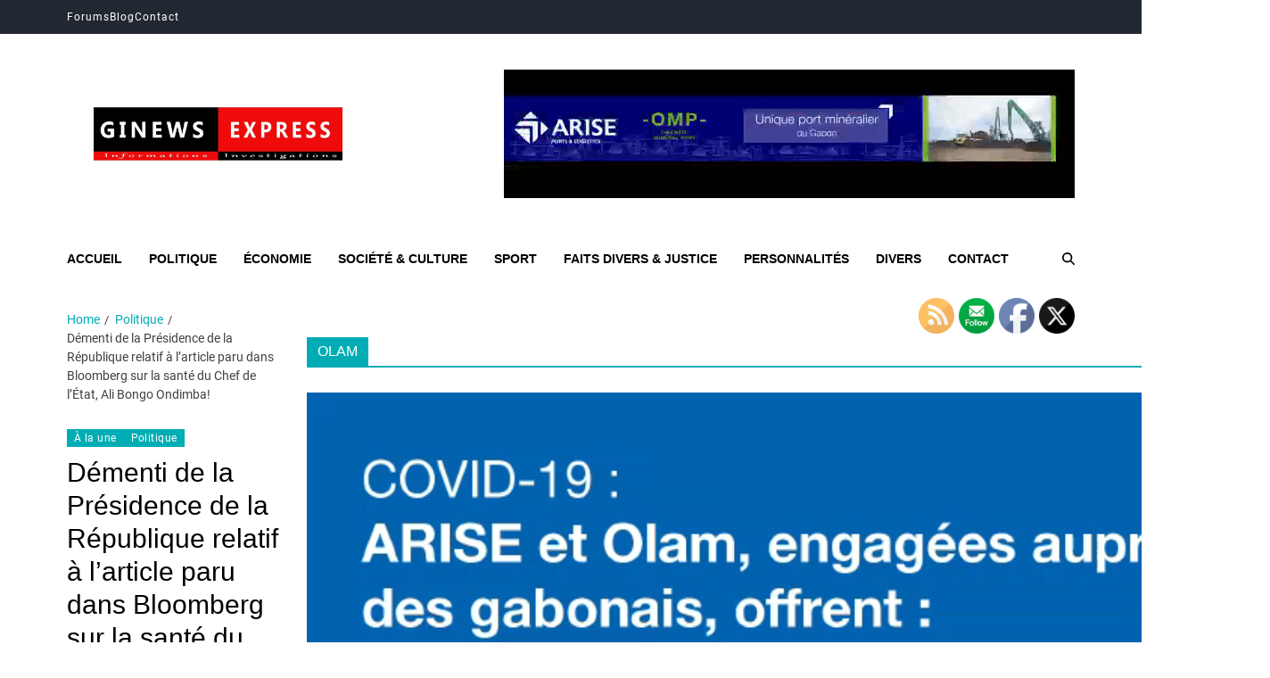

--- FILE ---
content_type: text/html; charset=UTF-8
request_url: https://www.ginewsexpress.com/a-la-une/dementi-de-la-presidence-de-la-republique-relatif-a-larticle-paru-dans-bloomberg-sur-la-sante-du-chef-de-letat-ali-bongo-ondimba/
body_size: 28445
content:
<!doctype html>
<html lang="fr-FR" data-theme="light">
<head>
	<meta charset="UTF-8">
	<meta name="viewport" content="width=device-width, initial-scale=1">
	<link rel="profile" href="https://gmpg.org/xfn/11">

	<meta name='robots' content='index, follow, max-image-preview:large, max-snippet:-1, max-video-preview:-1' />

	<!-- This site is optimized with the Yoast SEO plugin v24.3 - https://yoast.com/wordpress/plugins/seo/ -->
	<title>Démenti de la Présidence de la République relatif à l&#039;article paru dans Bloomberg sur la santé du Chef de l’État, Ali Bongo Ondimba! - Ginewsexpress</title>
	<meta name="description" content="Ginewsexpress.com est un site Gabonais d&#039;actualité et d&#039;information en direct et en français. Regardez Ginewsexpress en ligne et en direct sur son ordinateur, smartphone ou tablette." />
	<link rel="canonical" href="https://www.ginewsexpress.com/a-la-une/dementi-de-la-presidence-de-la-republique-relatif-a-larticle-paru-dans-bloomberg-sur-la-sante-du-chef-de-letat-ali-bongo-ondimba/" />
	<meta property="og:locale" content="fr_FR" />
	<meta property="og:type" content="article" />
	<meta property="og:title" content="Démenti de la Présidence de la République relatif à l&#039;article paru dans Bloomberg sur la santé du Chef de l’État, Ali Bongo Ondimba! - Ginewsexpress" />
	<meta property="og:description" content="Ginewsexpress.com est un site Gabonais d&#039;actualité et d&#039;information en direct et en français. Regardez Ginewsexpress en ligne et en direct sur son ordinateur, smartphone ou tablette." />
	<meta property="og:url" content="https://www.ginewsexpress.com/a-la-une/dementi-de-la-presidence-de-la-republique-relatif-a-larticle-paru-dans-bloomberg-sur-la-sante-du-chef-de-letat-ali-bongo-ondimba/" />
	<meta property="og:site_name" content="Ginewsexpress" />
	<meta property="article:published_time" content="2019-09-03T16:16:42+00:00" />
	<meta property="article:modified_time" content="2019-09-03T16:16:46+00:00" />
	<meta property="og:image" content="https://www.ginewsexpress.com/wp-content/uploads/2019/09/Ipr.jpeg" />
	<meta property="og:image:width" content="299" />
	<meta property="og:image:height" content="169" />
	<meta property="og:image:type" content="image/jpeg" />
	<meta name="author" content="Redaction" />
	<meta name="twitter:card" content="summary_large_image" />
	<meta name="twitter:label1" content="Écrit par" />
	<meta name="twitter:data1" content="Redaction" />
	<meta name="twitter:label2" content="Durée de lecture estimée" />
	<meta name="twitter:data2" content="1 minute" />
	<script type="application/ld+json" class="yoast-schema-graph">{"@context":"https://schema.org","@graph":[{"@type":"Article","@id":"https://www.ginewsexpress.com/a-la-une/dementi-de-la-presidence-de-la-republique-relatif-a-larticle-paru-dans-bloomberg-sur-la-sante-du-chef-de-letat-ali-bongo-ondimba/#article","isPartOf":{"@id":"https://www.ginewsexpress.com/a-la-une/dementi-de-la-presidence-de-la-republique-relatif-a-larticle-paru-dans-bloomberg-sur-la-sante-du-chef-de-letat-ali-bongo-ondimba/"},"author":{"name":"Redaction","@id":"https://www.ginewsexpress.com/#/schema/person/991409cacc35035ef2d980298de05967"},"headline":"Démenti de la Présidence de la République relatif à l&rsquo;article paru dans Bloomberg sur la santé du Chef de l’État, Ali Bongo Ondimba!","datePublished":"2019-09-03T16:16:42+00:00","dateModified":"2019-09-03T16:16:46+00:00","mainEntityOfPage":{"@id":"https://www.ginewsexpress.com/a-la-une/dementi-de-la-presidence-de-la-republique-relatif-a-larticle-paru-dans-bloomberg-sur-la-sante-du-chef-de-letat-ali-bongo-ondimba/"},"wordCount":332,"commentCount":0,"publisher":{"@id":"https://www.ginewsexpress.com/#organization"},"image":{"@id":"https://www.ginewsexpress.com/a-la-une/dementi-de-la-presidence-de-la-republique-relatif-a-larticle-paru-dans-bloomberg-sur-la-sante-du-chef-de-letat-ali-bongo-ondimba/#primaryimage"},"thumbnailUrl":"https://www.ginewsexpress.com/wp-content/uploads/2019/09/Ipr.jpeg","articleSection":["À la une","Politique"],"inLanguage":"fr-FR","potentialAction":[{"@type":"CommentAction","name":"Comment","target":["https://www.ginewsexpress.com/a-la-une/dementi-de-la-presidence-de-la-republique-relatif-a-larticle-paru-dans-bloomberg-sur-la-sante-du-chef-de-letat-ali-bongo-ondimba/#respond"]}]},{"@type":"WebPage","@id":"https://www.ginewsexpress.com/a-la-une/dementi-de-la-presidence-de-la-republique-relatif-a-larticle-paru-dans-bloomberg-sur-la-sante-du-chef-de-letat-ali-bongo-ondimba/","url":"https://www.ginewsexpress.com/a-la-une/dementi-de-la-presidence-de-la-republique-relatif-a-larticle-paru-dans-bloomberg-sur-la-sante-du-chef-de-letat-ali-bongo-ondimba/","name":"Démenti de la Présidence de la République relatif à l'article paru dans Bloomberg sur la santé du Chef de l’État, Ali Bongo Ondimba! - Ginewsexpress","isPartOf":{"@id":"https://www.ginewsexpress.com/#website"},"primaryImageOfPage":{"@id":"https://www.ginewsexpress.com/a-la-une/dementi-de-la-presidence-de-la-republique-relatif-a-larticle-paru-dans-bloomberg-sur-la-sante-du-chef-de-letat-ali-bongo-ondimba/#primaryimage"},"image":{"@id":"https://www.ginewsexpress.com/a-la-une/dementi-de-la-presidence-de-la-republique-relatif-a-larticle-paru-dans-bloomberg-sur-la-sante-du-chef-de-letat-ali-bongo-ondimba/#primaryimage"},"thumbnailUrl":"https://www.ginewsexpress.com/wp-content/uploads/2019/09/Ipr.jpeg","datePublished":"2019-09-03T16:16:42+00:00","dateModified":"2019-09-03T16:16:46+00:00","description":"Ginewsexpress.com est un site Gabonais d'actualité et d'information en direct et en français. Regardez Ginewsexpress en ligne et en direct sur son ordinateur, smartphone ou tablette.","breadcrumb":{"@id":"https://www.ginewsexpress.com/a-la-une/dementi-de-la-presidence-de-la-republique-relatif-a-larticle-paru-dans-bloomberg-sur-la-sante-du-chef-de-letat-ali-bongo-ondimba/#breadcrumb"},"inLanguage":"fr-FR","potentialAction":[{"@type":"ReadAction","target":["https://www.ginewsexpress.com/a-la-une/dementi-de-la-presidence-de-la-republique-relatif-a-larticle-paru-dans-bloomberg-sur-la-sante-du-chef-de-letat-ali-bongo-ondimba/"]}]},{"@type":"ImageObject","inLanguage":"fr-FR","@id":"https://www.ginewsexpress.com/a-la-une/dementi-de-la-presidence-de-la-republique-relatif-a-larticle-paru-dans-bloomberg-sur-la-sante-du-chef-de-letat-ali-bongo-ondimba/#primaryimage","url":"https://www.ginewsexpress.com/wp-content/uploads/2019/09/Ipr.jpeg","contentUrl":"https://www.ginewsexpress.com/wp-content/uploads/2019/09/Ipr.jpeg","width":299,"height":169},{"@type":"BreadcrumbList","@id":"https://www.ginewsexpress.com/a-la-une/dementi-de-la-presidence-de-la-republique-relatif-a-larticle-paru-dans-bloomberg-sur-la-sante-du-chef-de-letat-ali-bongo-ondimba/#breadcrumb","itemListElement":[{"@type":"ListItem","position":1,"name":"Accueil","item":"https://www.ginewsexpress.com/"},{"@type":"ListItem","position":2,"name":"Blog","item":"https://www.ginewsexpress.com/blog/"},{"@type":"ListItem","position":3,"name":"Démenti de la Présidence de la République relatif à l&rsquo;article paru dans Bloomberg sur la santé du Chef de l’État, Ali Bongo Ondimba!"}]},{"@type":"WebSite","@id":"https://www.ginewsexpress.com/#website","url":"https://www.ginewsexpress.com/","name":"Ginewsexpress","description":"L&#039;information vraie en temps réel...","publisher":{"@id":"https://www.ginewsexpress.com/#organization"},"potentialAction":[{"@type":"SearchAction","target":{"@type":"EntryPoint","urlTemplate":"https://www.ginewsexpress.com/?s={search_term_string}"},"query-input":{"@type":"PropertyValueSpecification","valueRequired":true,"valueName":"search_term_string"}}],"inLanguage":"fr-FR"},{"@type":"Organization","@id":"https://www.ginewsexpress.com/#organization","name":"ginewsexpress.com","url":"https://www.ginewsexpress.com/","logo":{"@type":"ImageObject","inLanguage":"fr-FR","@id":"https://www.ginewsexpress.com/#/schema/logo/image/","url":"https://www.ginewsexpress.com/wp-content/uploads/2019/07/WhatsApp-Image-2019-06-27-at-06.44.24.jpeg","contentUrl":"https://www.ginewsexpress.com/wp-content/uploads/2019/07/WhatsApp-Image-2019-06-27-at-06.44.24.jpeg","width":1024,"height":220,"caption":"ginewsexpress.com"},"image":{"@id":"https://www.ginewsexpress.com/#/schema/logo/image/"}},{"@type":"Person","@id":"https://www.ginewsexpress.com/#/schema/person/991409cacc35035ef2d980298de05967","name":"Redaction","image":{"@type":"ImageObject","inLanguage":"fr-FR","@id":"https://www.ginewsexpress.com/#/schema/person/image/","url":"https://secure.gravatar.com/avatar/9508c1148f74c657020b1eac9973b1df9c4eb01e6986db11e912716984561d8d?s=96&d=mm&r=g","contentUrl":"https://secure.gravatar.com/avatar/9508c1148f74c657020b1eac9973b1df9c4eb01e6986db11e912716984561d8d?s=96&d=mm&r=g","caption":"Redaction"},"url":"https://www.ginewsexpress.com/author/redaction/"}]}</script>
	<!-- / Yoast SEO plugin. -->


<link rel='dns-prefetch' href='//static.addtoany.com' />
<link rel="alternate" type="application/rss+xml" title="Ginewsexpress &raquo; Flux" href="https://www.ginewsexpress.com/feed/" />
<link rel="alternate" type="application/rss+xml" title="Ginewsexpress &raquo; Flux des commentaires" href="https://www.ginewsexpress.com/comments/feed/" />
<link rel="alternate" type="application/rss+xml" title="Ginewsexpress &raquo; Démenti de la Présidence de la République relatif à l&rsquo;article paru dans Bloomberg sur la santé du Chef de l’État, Ali Bongo Ondimba! Flux des commentaires" href="https://www.ginewsexpress.com/a-la-une/dementi-de-la-presidence-de-la-republique-relatif-a-larticle-paru-dans-bloomberg-sur-la-sante-du-chef-de-letat-ali-bongo-ondimba/feed/" />
<link rel="alternate" title="oEmbed (JSON)" type="application/json+oembed" href="https://www.ginewsexpress.com/wp-json/oembed/1.0/embed?url=https%3A%2F%2Fwww.ginewsexpress.com%2Fa-la-une%2Fdementi-de-la-presidence-de-la-republique-relatif-a-larticle-paru-dans-bloomberg-sur-la-sante-du-chef-de-letat-ali-bongo-ondimba%2F" />
<link rel="alternate" title="oEmbed (XML)" type="text/xml+oembed" href="https://www.ginewsexpress.com/wp-json/oembed/1.0/embed?url=https%3A%2F%2Fwww.ginewsexpress.com%2Fa-la-une%2Fdementi-de-la-presidence-de-la-republique-relatif-a-larticle-paru-dans-bloomberg-sur-la-sante-du-chef-de-letat-ali-bongo-ondimba%2F&#038;format=xml" />
<style id='wp-img-auto-sizes-contain-inline-css'>
img:is([sizes=auto i],[sizes^="auto," i]){contain-intrinsic-size:3000px 1500px}
/*# sourceURL=wp-img-auto-sizes-contain-inline-css */
</style>

<link rel='stylesheet' id='pt-cv-public-style-css' href='https://www.ginewsexpress.com/wp-content/plugins/content-views-query-and-display-post-page/public/assets/css/cv.css?ver=4.2.1' media='all' />
<style id='wp-emoji-styles-inline-css'>

	img.wp-smiley, img.emoji {
		display: inline !important;
		border: none !important;
		box-shadow: none !important;
		height: 1em !important;
		width: 1em !important;
		margin: 0 0.07em !important;
		vertical-align: -0.1em !important;
		background: none !important;
		padding: 0 !important;
	}
/*# sourceURL=wp-emoji-styles-inline-css */
</style>
<link rel='stylesheet' id='wp-block-library-css' href='https://www.ginewsexpress.com/wp-includes/css/dist/block-library/style.min.css?ver=6.9' media='all' />
<style id='wp-block-paragraph-inline-css'>
.is-small-text{font-size:.875em}.is-regular-text{font-size:1em}.is-large-text{font-size:2.25em}.is-larger-text{font-size:3em}.has-drop-cap:not(:focus):first-letter{float:left;font-size:8.4em;font-style:normal;font-weight:100;line-height:.68;margin:.05em .1em 0 0;text-transform:uppercase}body.rtl .has-drop-cap:not(:focus):first-letter{float:none;margin-left:.1em}p.has-drop-cap.has-background{overflow:hidden}:root :where(p.has-background){padding:1.25em 2.375em}:where(p.has-text-color:not(.has-link-color)) a{color:inherit}p.has-text-align-left[style*="writing-mode:vertical-lr"],p.has-text-align-right[style*="writing-mode:vertical-rl"]{rotate:180deg}
/*# sourceURL=https://www.ginewsexpress.com/wp-includes/blocks/paragraph/style.min.css */
</style>
<style id='global-styles-inline-css'>
:root{--wp--preset--aspect-ratio--square: 1;--wp--preset--aspect-ratio--4-3: 4/3;--wp--preset--aspect-ratio--3-4: 3/4;--wp--preset--aspect-ratio--3-2: 3/2;--wp--preset--aspect-ratio--2-3: 2/3;--wp--preset--aspect-ratio--16-9: 16/9;--wp--preset--aspect-ratio--9-16: 9/16;--wp--preset--color--black: #000000;--wp--preset--color--cyan-bluish-gray: #abb8c3;--wp--preset--color--white: #ffffff;--wp--preset--color--pale-pink: #f78da7;--wp--preset--color--vivid-red: #cf2e2e;--wp--preset--color--luminous-vivid-orange: #ff6900;--wp--preset--color--luminous-vivid-amber: #fcb900;--wp--preset--color--light-green-cyan: #7bdcb5;--wp--preset--color--vivid-green-cyan: #00d084;--wp--preset--color--pale-cyan-blue: #8ed1fc;--wp--preset--color--vivid-cyan-blue: #0693e3;--wp--preset--color--vivid-purple: #9b51e0;--wp--preset--gradient--vivid-cyan-blue-to-vivid-purple: linear-gradient(135deg,rgb(6,147,227) 0%,rgb(155,81,224) 100%);--wp--preset--gradient--light-green-cyan-to-vivid-green-cyan: linear-gradient(135deg,rgb(122,220,180) 0%,rgb(0,208,130) 100%);--wp--preset--gradient--luminous-vivid-amber-to-luminous-vivid-orange: linear-gradient(135deg,rgb(252,185,0) 0%,rgb(255,105,0) 100%);--wp--preset--gradient--luminous-vivid-orange-to-vivid-red: linear-gradient(135deg,rgb(255,105,0) 0%,rgb(207,46,46) 100%);--wp--preset--gradient--very-light-gray-to-cyan-bluish-gray: linear-gradient(135deg,rgb(238,238,238) 0%,rgb(169,184,195) 100%);--wp--preset--gradient--cool-to-warm-spectrum: linear-gradient(135deg,rgb(74,234,220) 0%,rgb(151,120,209) 20%,rgb(207,42,186) 40%,rgb(238,44,130) 60%,rgb(251,105,98) 80%,rgb(254,248,76) 100%);--wp--preset--gradient--blush-light-purple: linear-gradient(135deg,rgb(255,206,236) 0%,rgb(152,150,240) 100%);--wp--preset--gradient--blush-bordeaux: linear-gradient(135deg,rgb(254,205,165) 0%,rgb(254,45,45) 50%,rgb(107,0,62) 100%);--wp--preset--gradient--luminous-dusk: linear-gradient(135deg,rgb(255,203,112) 0%,rgb(199,81,192) 50%,rgb(65,88,208) 100%);--wp--preset--gradient--pale-ocean: linear-gradient(135deg,rgb(255,245,203) 0%,rgb(182,227,212) 50%,rgb(51,167,181) 100%);--wp--preset--gradient--electric-grass: linear-gradient(135deg,rgb(202,248,128) 0%,rgb(113,206,126) 100%);--wp--preset--gradient--midnight: linear-gradient(135deg,rgb(2,3,129) 0%,rgb(40,116,252) 100%);--wp--preset--font-size--small: 13px;--wp--preset--font-size--medium: 20px;--wp--preset--font-size--large: 36px;--wp--preset--font-size--x-large: 42px;--wp--preset--spacing--20: 0.44rem;--wp--preset--spacing--30: 0.67rem;--wp--preset--spacing--40: 1rem;--wp--preset--spacing--50: 1.5rem;--wp--preset--spacing--60: 2.25rem;--wp--preset--spacing--70: 3.38rem;--wp--preset--spacing--80: 5.06rem;--wp--preset--shadow--natural: 6px 6px 9px rgba(0, 0, 0, 0.2);--wp--preset--shadow--deep: 12px 12px 50px rgba(0, 0, 0, 0.4);--wp--preset--shadow--sharp: 6px 6px 0px rgba(0, 0, 0, 0.2);--wp--preset--shadow--outlined: 6px 6px 0px -3px rgb(255, 255, 255), 6px 6px rgb(0, 0, 0);--wp--preset--shadow--crisp: 6px 6px 0px rgb(0, 0, 0);}:where(.is-layout-flex){gap: 0.5em;}:where(.is-layout-grid){gap: 0.5em;}body .is-layout-flex{display: flex;}.is-layout-flex{flex-wrap: wrap;align-items: center;}.is-layout-flex > :is(*, div){margin: 0;}body .is-layout-grid{display: grid;}.is-layout-grid > :is(*, div){margin: 0;}:where(.wp-block-columns.is-layout-flex){gap: 2em;}:where(.wp-block-columns.is-layout-grid){gap: 2em;}:where(.wp-block-post-template.is-layout-flex){gap: 1.25em;}:where(.wp-block-post-template.is-layout-grid){gap: 1.25em;}.has-black-color{color: var(--wp--preset--color--black) !important;}.has-cyan-bluish-gray-color{color: var(--wp--preset--color--cyan-bluish-gray) !important;}.has-white-color{color: var(--wp--preset--color--white) !important;}.has-pale-pink-color{color: var(--wp--preset--color--pale-pink) !important;}.has-vivid-red-color{color: var(--wp--preset--color--vivid-red) !important;}.has-luminous-vivid-orange-color{color: var(--wp--preset--color--luminous-vivid-orange) !important;}.has-luminous-vivid-amber-color{color: var(--wp--preset--color--luminous-vivid-amber) !important;}.has-light-green-cyan-color{color: var(--wp--preset--color--light-green-cyan) !important;}.has-vivid-green-cyan-color{color: var(--wp--preset--color--vivid-green-cyan) !important;}.has-pale-cyan-blue-color{color: var(--wp--preset--color--pale-cyan-blue) !important;}.has-vivid-cyan-blue-color{color: var(--wp--preset--color--vivid-cyan-blue) !important;}.has-vivid-purple-color{color: var(--wp--preset--color--vivid-purple) !important;}.has-black-background-color{background-color: var(--wp--preset--color--black) !important;}.has-cyan-bluish-gray-background-color{background-color: var(--wp--preset--color--cyan-bluish-gray) !important;}.has-white-background-color{background-color: var(--wp--preset--color--white) !important;}.has-pale-pink-background-color{background-color: var(--wp--preset--color--pale-pink) !important;}.has-vivid-red-background-color{background-color: var(--wp--preset--color--vivid-red) !important;}.has-luminous-vivid-orange-background-color{background-color: var(--wp--preset--color--luminous-vivid-orange) !important;}.has-luminous-vivid-amber-background-color{background-color: var(--wp--preset--color--luminous-vivid-amber) !important;}.has-light-green-cyan-background-color{background-color: var(--wp--preset--color--light-green-cyan) !important;}.has-vivid-green-cyan-background-color{background-color: var(--wp--preset--color--vivid-green-cyan) !important;}.has-pale-cyan-blue-background-color{background-color: var(--wp--preset--color--pale-cyan-blue) !important;}.has-vivid-cyan-blue-background-color{background-color: var(--wp--preset--color--vivid-cyan-blue) !important;}.has-vivid-purple-background-color{background-color: var(--wp--preset--color--vivid-purple) !important;}.has-black-border-color{border-color: var(--wp--preset--color--black) !important;}.has-cyan-bluish-gray-border-color{border-color: var(--wp--preset--color--cyan-bluish-gray) !important;}.has-white-border-color{border-color: var(--wp--preset--color--white) !important;}.has-pale-pink-border-color{border-color: var(--wp--preset--color--pale-pink) !important;}.has-vivid-red-border-color{border-color: var(--wp--preset--color--vivid-red) !important;}.has-luminous-vivid-orange-border-color{border-color: var(--wp--preset--color--luminous-vivid-orange) !important;}.has-luminous-vivid-amber-border-color{border-color: var(--wp--preset--color--luminous-vivid-amber) !important;}.has-light-green-cyan-border-color{border-color: var(--wp--preset--color--light-green-cyan) !important;}.has-vivid-green-cyan-border-color{border-color: var(--wp--preset--color--vivid-green-cyan) !important;}.has-pale-cyan-blue-border-color{border-color: var(--wp--preset--color--pale-cyan-blue) !important;}.has-vivid-cyan-blue-border-color{border-color: var(--wp--preset--color--vivid-cyan-blue) !important;}.has-vivid-purple-border-color{border-color: var(--wp--preset--color--vivid-purple) !important;}.has-vivid-cyan-blue-to-vivid-purple-gradient-background{background: var(--wp--preset--gradient--vivid-cyan-blue-to-vivid-purple) !important;}.has-light-green-cyan-to-vivid-green-cyan-gradient-background{background: var(--wp--preset--gradient--light-green-cyan-to-vivid-green-cyan) !important;}.has-luminous-vivid-amber-to-luminous-vivid-orange-gradient-background{background: var(--wp--preset--gradient--luminous-vivid-amber-to-luminous-vivid-orange) !important;}.has-luminous-vivid-orange-to-vivid-red-gradient-background{background: var(--wp--preset--gradient--luminous-vivid-orange-to-vivid-red) !important;}.has-very-light-gray-to-cyan-bluish-gray-gradient-background{background: var(--wp--preset--gradient--very-light-gray-to-cyan-bluish-gray) !important;}.has-cool-to-warm-spectrum-gradient-background{background: var(--wp--preset--gradient--cool-to-warm-spectrum) !important;}.has-blush-light-purple-gradient-background{background: var(--wp--preset--gradient--blush-light-purple) !important;}.has-blush-bordeaux-gradient-background{background: var(--wp--preset--gradient--blush-bordeaux) !important;}.has-luminous-dusk-gradient-background{background: var(--wp--preset--gradient--luminous-dusk) !important;}.has-pale-ocean-gradient-background{background: var(--wp--preset--gradient--pale-ocean) !important;}.has-electric-grass-gradient-background{background: var(--wp--preset--gradient--electric-grass) !important;}.has-midnight-gradient-background{background: var(--wp--preset--gradient--midnight) !important;}.has-small-font-size{font-size: var(--wp--preset--font-size--small) !important;}.has-medium-font-size{font-size: var(--wp--preset--font-size--medium) !important;}.has-large-font-size{font-size: var(--wp--preset--font-size--large) !important;}.has-x-large-font-size{font-size: var(--wp--preset--font-size--x-large) !important;}
/*# sourceURL=global-styles-inline-css */
</style>

<style id='classic-theme-styles-inline-css'>
/*! This file is auto-generated */
.wp-block-button__link{color:#fff;background-color:#32373c;border-radius:9999px;box-shadow:none;text-decoration:none;padding:calc(.667em + 2px) calc(1.333em + 2px);font-size:1.125em}.wp-block-file__button{background:#32373c;color:#fff;text-decoration:none}
/*# sourceURL=/wp-includes/css/classic-themes.min.css */
</style>
<link rel='stylesheet' id='SFSIPLUSmainCss-css' href='https://www.ginewsexpress.com/wp-content/plugins/ultimate-social-media-plus/css/sfsi-style.css?ver=3.7.1' media='all' />
<link rel='stylesheet' id='wpos-slick-style-css' href='https://www.ginewsexpress.com/wp-content/plugins/wp-trending-post-slider-and-widget/assets/css/slick.css?ver=1.8.6' media='all' />
<link rel='stylesheet' id='wtpsw-public-style-css' href='https://www.ginewsexpress.com/wp-content/plugins/wp-trending-post-slider-and-widget/assets/css/wtpsw-public.css?ver=1.8.6' media='all' />
<link rel='stylesheet' id='swiper-css' href='https://www.ginewsexpress.com/wp-content/themes/eximious-magazine/assets/lib/swiper/swiper-bundle.min.css?ver=6.9' media='all' />
<link rel='stylesheet' id='animate-css' href='https://www.ginewsexpress.com/wp-content/themes/eximious-magazine/assets/lib/animate/animate.min.css?ver=6.9' media='all' />
<link rel='stylesheet' id='eximious-magazine-style-css' href='https://www.ginewsexpress.com/wp-content/themes/eximious-magazine/style.css?ver=1.2.1' media='all' />
<link rel='stylesheet' id='eximious-magazine-google-fonts-css' href='https://www.ginewsexpress.com/wp-content/fonts/f4cf46c5b466533ab355180b6e43efd9.css' media='all' />
<link rel='stylesheet' id='addtoany-css' href='https://www.ginewsexpress.com/wp-content/plugins/add-to-any/addtoany.min.css?ver=1.16' media='all' />
<script id="addtoany-core-js-before">
window.a2a_config=window.a2a_config||{};a2a_config.callbacks=[];a2a_config.overlays=[];a2a_config.templates={};a2a_localize = {
	Share: "Partager",
	Save: "Enregistrer",
	Subscribe: "S'abonner",
	Email: "E-mail",
	Bookmark: "Marque-page",
	ShowAll: "Montrer tout",
	ShowLess: "Montrer moins",
	FindServices: "Trouver des service(s)",
	FindAnyServiceToAddTo: "Trouver instantan&eacute;ment des services &agrave; ajouter &agrave;",
	PoweredBy: "Propuls&eacute; par",
	ShareViaEmail: "Partager par e-mail",
	SubscribeViaEmail: "S’abonner par e-mail",
	BookmarkInYourBrowser: "Ajouter un signet dans votre navigateur",
	BookmarkInstructions: "Appuyez sur Ctrl+D ou \u2318+D pour mettre cette page en signet",
	AddToYourFavorites: "Ajouter &agrave; vos favoris",
	SendFromWebOrProgram: "Envoyer depuis n’importe quelle adresse e-mail ou logiciel e-mail",
	EmailProgram: "Programme d’e-mail",
	More: "Plus&#8230;",
	ThanksForSharing: "Merci de partager !",
	ThanksForFollowing: "Merci de nous suivre !"
};

a2a_config.callbacks.push({ready:function(){document.querySelectorAll(".a2a_s_undefined").forEach(function(emptyIcon){emptyIcon.parentElement.style.display="none";})}});

//# sourceURL=addtoany-core-js-before
</script>
<script defer src="https://static.addtoany.com/menu/page.js" id="addtoany-core-js"></script>
<script src="https://www.ginewsexpress.com/wp-includes/js/jquery/jquery.min.js?ver=3.7.1" id="jquery-core-js"></script>
<script src="https://www.ginewsexpress.com/wp-includes/js/jquery/jquery-migrate.min.js?ver=3.4.1" id="jquery-migrate-js"></script>
<script defer src="https://www.ginewsexpress.com/wp-content/plugins/add-to-any/addtoany.min.js?ver=1.1" id="addtoany-jquery-js"></script>
<link rel="https://api.w.org/" href="https://www.ginewsexpress.com/wp-json/" /><link rel="alternate" title="JSON" type="application/json" href="https://www.ginewsexpress.com/wp-json/wp/v2/posts/4760" /><link rel="EditURI" type="application/rsd+xml" title="RSD" href="https://www.ginewsexpress.com/xmlrpc.php?rsd" />
<meta name="generator" content="WordPress 6.9" />
<link rel='shortlink' href='https://www.ginewsexpress.com/?p=4760' />
	<script>
		window.addEventListener("sfsi_plus_functions_loaded", function() {
			var body = document.getElementsByTagName('body')[0];
			// console.log(body);
			body.classList.add("sfsi_plus_3.53");
		})
		// window.addEventListener('sfsi_plus_functions_loaded',function(e) {
		// 	jQuery("body").addClass("sfsi_plus_3.53")
		// });
		jQuery(document).ready(function(e) {
			jQuery("body").addClass("sfsi_plus_3.53")
		});

		function sfsi_plus_processfurther(ref) {
			var feed_id = '[base64]';
			var feedtype = 8;
			var email = jQuery(ref).find('input[name="email"]').val();
			var filter = /^(([^<>()[\]\\.,;:\s@\"]+(\.[^<>()[\]\\.,;:\s@\"]+)*)|(\".+\"))@((\[[0-9]{1,3}\.[0-9]{1,3}\.[0-9]{1,3}\.[0-9]{1,3}\])|(([a-zA-Z\-0-9]+\.)+[a-zA-Z]{2,}))$/;
			if ((email != "Enter your email") && (filter.test(email))) {
				if (feedtype == "8") {
					var url = "https://api.follow.it/subscription-form/" + feed_id + "/" + feedtype;
					window.open(url, "popupwindow", "scrollbars=yes,width=1080,height=760");
					return true;
				}
			} else {
				alert("Please enter email address");
				jQuery(ref).find('input[name="email"]').focus();
				return false;
			}
		}
	</script>
	<style>
		.sfsi_plus_subscribe_Popinner {
			width: 100% !important;
			height: auto !important;
			border: 1px solid #b5b5b5 !important;
			padding: 18px 0px !important;
			background-color: #ffffff !important;
		}

		.sfsi_plus_subscribe_Popinner form {
			margin: 0 20px !important;
		}

		.sfsi_plus_subscribe_Popinner h5 {
			font-family: Helvetica,Arial,sans-serif !important;

			font-weight: bold !important;
			color: #000000 !important;
			font-size: 16px !important;
			text-align: center !important;
			margin: 0 0 10px !important;
			padding: 0 !important;
		}

		.sfsi_plus_subscription_form_field {
			margin: 5px 0 !important;
			width: 100% !important;
			display: inline-flex;
			display: -webkit-inline-flex;
		}

		.sfsi_plus_subscription_form_field input {
			width: 100% !important;
			padding: 10px 0px !important;
		}

		.sfsi_plus_subscribe_Popinner input[type=email] {
			font-family: Helvetica,Arial,sans-serif !important;

			font-style: normal !important;
			color: #000000 !important;
			font-size: 14px !important;
			text-align: center !important;
		}

		.sfsi_plus_subscribe_Popinner input[type=email]::-webkit-input-placeholder {
			font-family: Helvetica,Arial,sans-serif !important;

			font-style: normal !important;
			color: #000000 !important;
			font-size: 14px !important;
			text-align: center !important;
		}

		.sfsi_plus_subscribe_Popinner input[type=email]:-moz-placeholder {
			/* Firefox 18- */
			font-family: Helvetica,Arial,sans-serif !important;

			font-style: normal !important;
			color: #000000 !important;
			font-size: 14px !important;
			text-align: center !important;
		}

		.sfsi_plus_subscribe_Popinner input[type=email]::-moz-placeholder {
			/* Firefox 19+ */
			font-family: Helvetica,Arial,sans-serif !important;

			font-style: normal !important;
			color: #000000 !important;
			font-size: 14px !important;
			text-align: center !important;
		}

		.sfsi_plus_subscribe_Popinner input[type=email]:-ms-input-placeholder {
			font-family: Helvetica,Arial,sans-serif !important;

			font-style: normal !important;
			color: #000000 !important;
			font-size: 14px !important;
			text-align: center !important;
		}

		.sfsi_plus_subscribe_Popinner input[type=submit] {
			font-family: Helvetica,Arial,sans-serif !important;

			font-weight: bold !important;
			color: #000000 !important;
			font-size: 16px !important;
			text-align: center !important;
			background-color: #dedede !important;
		}
	</style>
	<meta name="follow.[base64]" content="VQe8Z6RNbd2kGJzvdNW6"/><link rel="pingback" href="https://www.ginewsexpress.com/xmlrpc.php">		<style type="text/css">
					.site-title,
			.site-description {
				position: absolute;
				clip: rect(1px, 1px, 1px, 1px);
			}
					</style>
		<link rel="icon" href="https://www.ginewsexpress.com/wp-content/uploads/2019/07/cropped-logo-2x-32x32.png" sizes="32x32" />
<link rel="icon" href="https://www.ginewsexpress.com/wp-content/uploads/2019/07/cropped-logo-2x-192x192.png" sizes="192x192" />
<link rel="apple-touch-icon" href="https://www.ginewsexpress.com/wp-content/uploads/2019/07/cropped-logo-2x-180x180.png" />
<meta name="msapplication-TileImage" content="https://www.ginewsexpress.com/wp-content/uploads/2019/07/cropped-logo-2x-270x270.png" />
<link rel='stylesheet' id='mediaelement-css' href='https://www.ginewsexpress.com/wp-includes/js/mediaelement/mediaelementplayer-legacy.min.css?ver=4.2.17' media='all' />
<link rel='stylesheet' id='wp-mediaelement-css' href='https://www.ginewsexpress.com/wp-includes/js/mediaelement/wp-mediaelement.min.css?ver=6.9' media='all' />
</head>

<body class="wp-singular post-template-default single single-post postid-4760 single-format-standard wp-custom-logo wp-embed-responsive wp-theme-eximious-magazine sfsi_plus_actvite_theme_default has-sticky-menu header_style_1 has-sidebar right-sidebar has-sticky-sidebar">



<div id="page" class="site">

	<style type="text/css">
.em-folding-cube{margin:5rem auto;width:5rem;height:5rem;position:relative;-webkit-transform:rotateZ(45deg);transform:rotateZ(45deg)}.em-folding-cube .em-cube{float:left;width:50%;height:50%;position:relative;-webkit-transform:scale(1.1);-ms-transform:scale(1.1);transform:scale(1.1)}.em-folding-cube .em-cube:before{content:"";position:absolute;top:0;left:0;width:100%;height:100%;background-color:var(--global--color-preloader);border:1px solid #fff;-webkit-animation:2.4s linear infinite both em-foldCubeAngle;animation:2.4s linear infinite both em-foldCubeAngle;-webkit-transform-origin:100% 100%;-ms-transform-origin:100% 100%;transform-origin:100% 100%}.em-folding-cube .em-cube2{-webkit-transform:scale(1.1) rotateZ(90deg);transform:scale(1.1) rotateZ(90deg)}.em-folding-cube .em-cube3{-webkit-transform:scale(1.1) rotateZ(180deg);transform:scale(1.1) rotateZ(180deg)}.em-folding-cube .em-cube4{-webkit-transform:scale(1.1) rotateZ(270deg);transform:scale(1.1) rotateZ(270deg)}.em-folding-cube .em-cube2:before{-webkit-animation-delay:.3s;animation-delay:.3s}.em-folding-cube .em-cube3:before{-webkit-animation-delay:.6s;animation-delay:.6s}.em-folding-cube .em-cube4:before{-webkit-animation-delay:.9s;animation-delay:.9s}@-webkit-keyframes em-foldCubeAngle{0%,10%{-webkit-transform:perspective(14rem) rotateX(-180deg);transform:perspective(14rem) rotateX(-180deg);opacity:0}25%,75%{-webkit-transform:perspective(14rem) rotateX(0);transform:perspective(14rem) rotateX(0);opacity:1}100%,90%{-webkit-transform:perspective(14rem) rotateY(180deg);transform:perspective(14rem) rotateY(180deg);opacity:0}}@keyframes em-foldCubeAngle{0%,10%{-webkit-transform:perspective(14rem) rotateX(-180deg);transform:perspective(14rem) rotateX(-180deg);opacity:0}25%,75%{-webkit-transform:perspective(14rem) rotateX(0);transform:perspective(14rem) rotateX(0);opacity:1}100%,90%{-webkit-transform:perspective(14rem) rotateY(180deg);transform:perspective(14rem) rotateY(180deg);opacity:0}}
</style>
<div id="eximious-magazine-preloader-wrapper">
	<div class="preloader-loader-wrapper">
		<div class="loading"> 
			<div class="em-folding-cube">
				<div class="em-cube1 em-cube"></div>
				<div class="em-cube2 em-cube"></div>
				<div class="em-cube4 em-cube"></div>
				<div class="em-cube3 em-cube"></div>
			</div>
		</div>
	</div>
</div>
	<a class="skip-link screen-reader-text" href="#site-content-wrapper">Skip to content</a>

	
	
<div class="site-header-row-wrapper eximious-magazine-topbar-row ">
	<div class="wrapper wide-max-width">
		<div class="eximious-magazine-topbar-wrapper">
			<div class="eximious-magazine-topbar-first">
				<div class="eximious-magazine-top-nav"><ul id="menu-top-menu" class="eximious-magazine-top-menu reset-list-style"><li id="menu-item-4212" class="menu-item menu-item-type-custom menu-item-object-custom menu-item-4212"><a href="#">Forums</a></li>
<li id="menu-item-4211" class="menu-item menu-item-type-post_type menu-item-object-page current_page_parent menu-item-4211"><a href="https://www.ginewsexpress.com/blog/">Blog</a></li>
<li id="menu-item-4222" class="menu-item menu-item-type-custom menu-item-object-custom menu-item-4222"><a href="#">Contact</a></li>
</ul></div>			</div>
			<div class="eximious-magazine-topbar-last">
							</div>
		</div> 
	</div>
</div>

<header id="masthead" class="site-header-row-wrapper site-header eximious-magazine-site-header" role="banner" >
	<div class="eximious-magazine-site-branding-row">
		<div class="wrapper">
			<div class="eximious-magazine-site-brand-ad-wrapper centered has-text-align-center ad-banner-enabled">
				<div class="eximious-magazine-site-branding-main">
					
<div class="site-branding">

			<div class="site-logo">
			<a href="https://www.ginewsexpress.com/" class="custom-logo-link" rel="home"><img width="1024" height="220" src="https://www.ginewsexpress.com/wp-content/uploads/2019/07/cropped-WhatsApp-Image-2019-06-27-at-06.44.24.jpeg" class="custom-logo" alt="Ginewsexpress" decoding="async" fetchpriority="high" srcset="https://www.ginewsexpress.com/wp-content/uploads/2019/07/cropped-WhatsApp-Image-2019-06-27-at-06.44.24.jpeg 1024w, https://www.ginewsexpress.com/wp-content/uploads/2019/07/cropped-WhatsApp-Image-2019-06-27-at-06.44.24-300x64.jpeg 300w, https://www.ginewsexpress.com/wp-content/uploads/2019/07/cropped-WhatsApp-Image-2019-06-27-at-06.44.24-768x165.jpeg 768w" sizes="(max-width: 1024px) 100vw, 1024px" /></a>		</div>
				<h1 class="site-title"><a href="https://www.ginewsexpress.com/">Ginewsexpress</a></h1>
		
			<div class="site-description style_3">
			<span>L&#039;information vraie en temps réel&#8230;</span>
		</div>
	</div><!-- .site-branding -->
				</div>
									<div class="eximious-magazine-ad-space">
						<img src="https://www.ginewsexpress.com/wp-content/uploads/2023/03/WhatsApp-Video-2023-03-30-at-17.24.22-1.gif">					</div>
								</div>
		</div> <!-- .wrapper -->
	</div>
</header>

<div class="site-header-row-wrapper eximious-magazine-primary-bar-row sticky-menu">
	<div class="primary-bar-row-wrapper">
		<div class="wrapper">
			<div class="eximious-magazine-primary-bar-wrapper">

						<div class="eximious-magazine-offcanvas-toggle hide-on-desktop">
			<button class="eximious-magazine-off-canvas-btn toggle toggle-off-canvas toggle-canvas-modal" data-modal=".eximious-magazine-canvas-block" data-body-class="showing-offcanvas-modal" data-focus=".eximious-magazine-off-canvas-close" aria-expanded="false">
				<span class="off-canvas-bars">
					<span class="bar-top"></span>
					<span class="bar-mid"></span>
					<span class="bar-low"></span>
				</span>
				<span class="toggle-text screen-reader-text">
					Off Canvas				</span>
			</button>
		</div>
				<div id="site-navigation" class="main-navigation eximious-magazine-primary-nav left-aligned-menu">
			
							<nav class="primary-menu-wrapper" aria-label="Primary">
					<ul class="primary-menu reset-list-style em-uppercase-primary-menu">
					<li id="menu-item-54" class="menu-item menu-item-type-custom menu-item-object-custom menu-item-home menu-item-54"><a href="https://www.ginewsexpress.com/">Accueil</a></li>
<li id="menu-item-248" class="menu-item menu-item-type-taxonomy menu-item-object-category current-post-ancestor current-menu-parent current-post-parent menu-item-248"><a href="https://www.ginewsexpress.com/category/politique/">Politique</a></li>
<li id="menu-item-252" class="menu-item menu-item-type-taxonomy menu-item-object-category menu-item-252"><a href="https://www.ginewsexpress.com/category/economie/">Économie</a></li>
<li id="menu-item-249" class="menu-item menu-item-type-taxonomy menu-item-object-category menu-item-249"><a href="https://www.ginewsexpress.com/category/societe-culture/">Société &#038; culture</a></li>
<li id="menu-item-250" class="menu-item menu-item-type-taxonomy menu-item-object-category menu-item-250"><a href="https://www.ginewsexpress.com/category/sport/">Sport</a></li>
<li id="menu-item-251" class="menu-item menu-item-type-taxonomy menu-item-object-category menu-item-251"><a href="https://www.ginewsexpress.com/category/faits-divers-justice/">Faits divers &#038; Justice</a></li>
<li id="menu-item-254" class="menu-item menu-item-type-taxonomy menu-item-object-category menu-item-254"><a href="https://www.ginewsexpress.com/category/personnalites/">Personnalités</a></li>
<li id="menu-item-253" class="menu-item menu-item-type-taxonomy menu-item-object-category menu-item-253"><a href="https://www.ginewsexpress.com/category/divers/">Divers</a></li>
<li id="menu-item-4290" class="menu-item menu-item-type-custom menu-item-object-custom menu-item-4290"><a href="#">Contact</a></li>
					</ul>
				</nav><!-- .primary-menu-wrapper -->
					</div>
				<div class="site-branding">
								<div class="site-logo">
						<a href="https://www.ginewsexpress.com/" class="custom-logo-link" rel="home"><img width="1024" height="220" src="https://www.ginewsexpress.com/wp-content/uploads/2019/07/cropped-WhatsApp-Image-2019-06-27-at-06.44.24.jpeg" class="custom-logo" alt="Ginewsexpress" decoding="async" srcset="https://www.ginewsexpress.com/wp-content/uploads/2019/07/cropped-WhatsApp-Image-2019-06-27-at-06.44.24.jpeg 1024w, https://www.ginewsexpress.com/wp-content/uploads/2019/07/cropped-WhatsApp-Image-2019-06-27-at-06.44.24-300x64.jpeg 300w, https://www.ginewsexpress.com/wp-content/uploads/2019/07/cropped-WhatsApp-Image-2019-06-27-at-06.44.24-768x165.jpeg 768w" sizes="(max-width: 1024px) 100vw, 1024px" /></a>					</div>
							</div>
		
				<div class="secondary-navigation eximious-magazine-secondary-nav">
								<div class="eximious-magazine-search-toggle">
				<button class="eximious-magazine-search-canvas-btn eximious-magazine-search search-icon toggle-search-block toggle" aria-expanded="false" data-block=".eximious-magazine-search-block" data-body-class="showing-search-block" data-focus=".eximious-magazine-search-form .search-field">
					<span class="search-label">Search</span>
					<svg class="svg-icon" aria-hidden="true" role="img" focusable="false" xmlns="http://www.w3.org/2000/svg" height="1em" viewBox="0 0 512 512"><path d="M416 208c0 45.9-14.9 88.3-40 122.7L502.6 457.4c12.5 12.5 12.5 32.8 0 45.3s-32.8 12.5-45.3 0L330.7 376c-34.4 25.2-76.8 40-122.7 40C93.1 416 0 322.9 0 208S93.1 0 208 0S416 93.1 416 208zM208 352a144 144 0 1 0 0-288 144 144 0 1 0 0 288z" /></svg>					<svg class="svg-icon" aria-hidden="true" role="img" focusable="false" xmlns="http://www.w3.org/2000/svg" width="16" height="16" viewBox="0 0 16 16"><polygon fill="" fill-rule="evenodd" points="6.852 7.649 .399 1.195 1.445 .149 7.899 6.602 14.352 .149 15.399 1.195 8.945 7.649 15.399 14.102 14.352 15.149 7.899 8.695 1.445 15.149 .399 14.102" /></svg>				</button>
				<div class="eximious-magazine-search-form eximious-magazine-canvas-modal">
					<div class="em-search-form-inner">
						<form role="search" aria-label="Search for:" method="get" class="search-form" action="https://www.ginewsexpress.com/">
				<label>
					<span class="screen-reader-text">Rechercher :</span>
					<input type="search" class="search-field" placeholder="Rechercher…" value="" name="s" />
				</label>
				<input type="submit" class="search-submit" value="Rechercher" />
			</form>					</div>
				</div>
			</div>
							</div>

			</div>
			
		</div>
	</div>
</div>

	
	<div id="site-content-wrapper">

	<main id="site-content" role="main" class="wrapper  wide-max-width single_style_1">

	<div id="primary" class="content-area ">

		<div class="primary-content-area-wrapper">
			<div class="eximious-magazine-breadcrumb-wrapper"><div role="navigation" aria-label="Breadcrumbs" class="breadcrumb-trail breadcrumbs" itemprop="breadcrumb"><div class="reset-list-style"><ul class="trail-items" itemscope itemtype="http://schema.org/BreadcrumbList"><meta name="numberOfItems" content="3" /><meta name="itemListOrder" content="Ascending" /><li itemprop="itemListElement" itemscope itemtype="http://schema.org/ListItem" class="trail-item trail-begin"><a href="https://www.ginewsexpress.com/" rel="home" itemprop="item"><span itemprop="name">Home</span></a><meta itemprop="position" content="1" /></li><li itemprop="itemListElement" itemscope itemtype="http://schema.org/ListItem" class="trail-item"><a href="https://www.ginewsexpress.com/category/politique/" itemprop="item"><span itemprop="name">Politique</span></a><meta itemprop="position" content="2" /></li><li itemprop="itemListElement" itemscope itemtype="http://schema.org/ListItem" class="trail-item trail-end"><span itemprop="item"><span itemprop="name">Démenti de la Présidence de la République relatif à l&rsquo;article paru dans Bloomberg sur la santé du Chef de l’État, Ali Bongo Ondimba!</span></span><meta itemprop="position" content="3" /></li></ul></div></div></div>
			<article id="post-4760" class="post-4760 post type-post status-publish format-standard has-post-thumbnail hentry category-a-la-une category-politique">
	
<header class="entry-header">

			 <div class="entry-categories">
			<div class="eximious-magazine-entry-categories style_2">
				<div class="category-list">
											<span class="screen-reader-text">Categories</span>
										<a href="https://www.ginewsexpress.com/category/a-la-une/" rel="category tag">À la une</a> <a href="https://www.ginewsexpress.com/category/politique/" rel="category tag">Politique</a>				</div>
			</div>
		</div><!-- .entry-categories -->
		
	
	<h1 class="entry-title">Démenti de la Présidence de la République relatif à l&rsquo;article paru dans Bloomberg sur la santé du Chef de l’État, Ali Bongo Ondimba!</h1>
		
			<div class="entry-meta">
						<ul class="eximious-magazine-entry-meta">
									<li class="eximious-magazine-meta post-author">
						<span class="meta-text">
							By <a href="https://www.ginewsexpress.com/author/redaction/">Redaction</a>						</span>
					</li>
										<li class="eximious-magazine-meta post-date">
						<span class="meta-text">
							3 septembre 2019						</span>
					</li>
											<li class="eximious-magazine-meta post-comment">
														<span class="meta-text">
								<a href="https://www.ginewsexpress.com/a-la-une/dementi-de-la-presidence-de-la-republique-relatif-a-larticle-paru-dans-bloomberg-sur-la-sante-du-chef-de-letat-ali-bongo-ondimba/#respond">
									<svg class="svg-icon" aria-hidden="true" role="img" focusable="false" xmlns="http://www.w3.org/2000/svg" viewBox="0 0 640 512"><path d="M88.2 309.1c9.8-18.3 6.8-40.8-7.5-55.8C59.4 230.9 48 204 48 176c0-63.5 63.8-128 160-128s160 64.5 160 128s-63.8 128-160 128c-13.1 0-25.8-1.3-37.8-3.6c-10.4-2-21.2-.6-30.7 4.2c-4.1 2.1-8.3 4.1-12.6 6c-16 7.2-32.9 13.5-49.9 18c2.8-4.6 5.4-9.1 7.9-13.6c1.1-1.9 2.2-3.9 3.2-5.9zM0 176c0 41.8 17.2 80.1 45.9 110.3c-.9 1.7-1.9 3.5-2.8 5.1c-10.3 18.4-22.3 36.5-36.6 52.1c-6.6 7-8.3 17.2-4.6 25.9C5.8 378.3 14.4 384 24 384c43 0 86.5-13.3 122.7-29.7c4.8-2.2 9.6-4.5 14.2-6.8c15.1 3 30.9 4.5 47.1 4.5c114.9 0 208-78.8 208-176S322.9 0 208 0S0 78.8 0 176zM432 480c16.2 0 31.9-1.6 47.1-4.5c4.6 2.3 9.4 4.6 14.2 6.8C529.5 498.7 573 512 616 512c9.6 0 18.2-5.7 22-14.5c3.8-8.8 2-19-4.6-25.9c-14.2-15.6-26.2-33.7-36.6-52.1c-.9-1.7-1.9-3.4-2.8-5.1C622.8 384.1 640 345.8 640 304c0-94.4-87.9-171.5-198.2-175.8c4.1 15.2 6.2 31.2 6.2 47.8l0 .6c87.2 6.7 144 67.5 144 127.4c0 28-11.4 54.9-32.7 77.2c-14.3 15-17.3 37.6-7.5 55.8c1.1 2 2.2 4 3.2 5.9c2.5 4.5 5.2 9 7.9 13.6c-17-4.5-33.9-10.7-49.9-18c-4.3-1.9-8.5-3.9-12.6-6c-9.5-4.8-20.3-6.2-30.7-4.2c-12.1 2.4-24.7 3.6-37.8 3.6c-61.7 0-110-26.5-136.8-62.3c-16 5.4-32.8 9.4-50 11.8C279 439.8 350 480 432 480z" /></svg>									0								</a>
							</span>
						</li>
						
			</ul>
					</div><!-- .entry-meta -->
	
</header><!-- .entry-header -->


	<div class="entry-image wide-max-width">
		<figure class="featured-media">
			<img width="299" height="169" src="https://www.ginewsexpress.com/wp-content/uploads/2019/09/Ipr.jpeg" class="attachment-post-thumbnail size-post-thumbnail wp-post-image" alt="Démenti de la Présidence de la République relatif à l&rsquo;article paru dans Bloomberg sur la santé du Chef de l’État, Ali Bongo Ondimba!" title="Démenti de la Présidence de la République relatif à l&rsquo;article paru dans Bloomberg sur la santé du Chef de l’État, Ali Bongo Ondimba!" decoding="async" />		</figure>
	</div>
	

<div class="entry-content">
	
<p> » Le lundi 02 septembre, l&rsquo;agence d&rsquo;information Bloomberg a publié un article sous le titre : « Gabon President Hospitalized in London as Health Deteriorates ». </p>



<p>A l&rsquo;appui de
ses affirmations, Bloomberg dit se fonder sur des sources anonymes et ne rapporte
aucun fait, juste des « ouïe-dires » et des supputations. Un procédé très
éloigné des pratiques professionnelles et de l&rsquo;éthique journalistique. </p>



<p>La Présidence
de la République gabonaise dénonce un article mensonger ne reposant sur aucune information
objective, l’article ne faisant que colporter des rumeurs. </p>



<p>A aucun moment,
la santé du Président ne s&rsquo;est détériorée. Au contraire, S.E. le Président de la
République, M. Ali Bongo Ondimba, est en phase de recouvrement de la plénitude de
ses capacités physiques. </p>



<p>Par
ailleurs, le Président de la République n&rsquo;est pas hospitalisé, comme l&rsquo;indique </p>



<p>Bloomberg de
façon mensongère, mais est en séjour privé dans sa résidence londonienne où il
a pris quelques jours de congé en famille. A cette occasion, il effectue des
examens médicaux de routine et poursuit normalement sa rééducation. </p>



<p>Enfin, contrairement
à ce qu&rsquo;affirme, fallacieusement ici aussi, Bloomberg, SE le Chef de l&rsquo;Etat, M.
Ali Bongo Ondimba, n&rsquo;a pas quitté le Gabon le 17 août pour se rendre à Londres depuis
Paris. Il s&rsquo;agit d&rsquo;une fake news, d&rsquo;un mensonge grossier et éhonté. </p>



<p>Le Président
gabonais, qui est aux commandes du pays, sera de retour dans son pays prochainement.
</p>



<p>Quant à l&rsquo;article de Bloomberg, purement mensonger et dont on est en droit de s&rsquo;interroger sur les motivations réelles, la Présidence de la République gabonaise se réserve le droit d&rsquo;y donner les suites judiciaires appropriées ». </p>



<p>La rédaction/
source PP</p>
<div class="sfsiaftrpstwpr"  style=""><div class='sfsi_plus_Sicons center-right' style='float:center-right'><div class='sfsi_plus_Sicons_text_wrapper' style='display: inline-block;margin-bottom: 0; margin-left: 0; margin-right: 8px; margin-top: 0; vertical-align: middle;width: auto;'><span>Please follow and like us:</span></div><div class='sf_subscrbe' style='display: inline-block;vertical-align: middle;width: auto;'><a href="https://api.follow.it/widgets/icon/[base64]/OA==/" target="_blank"><img decoding="async" src="https://www.ginewsexpress.com/wp-content/plugins/ultimate-social-media-plus/images/visit_icons/Follow/icon_Follow_en_US.png" /></a></div><div class='sf_fb' style='display: inline-block;vertical-align: middle;width: auto;'><div class="fb-like" data-href="https://www.ginewsexpress.com/a-la-une/dementi-de-la-presidence-de-la-republique-relatif-a-larticle-paru-dans-bloomberg-sur-la-sante-du-chef-de-letat-ali-bongo-ondimba/" data-action="like" data-size="small" data-show-faces="false" data-share="false" data-layout="button" ></div></div><div class='sf_fb' style='display: inline-block;vertical-align: middle;width: auto;'><a target='_blank' href='https://www.facebook.com/sharer/sharer.php?u=https%3A%2F%2Fwww.ginewsexpress.com%2Fa-la-une%2Fdementi-de-la-presidence-de-la-republique-relatif-a-larticle-paru-dans-bloomberg-sur-la-sante-du-chef-de-letat-ali-bongo-ondimba%2F' style='display:inline-block;'  > <img class='sfsi_wicon'  data-pin-nopin='true' width='auto' height='auto' alt='fb-share-icon' title='Facebook Share' src='https://www.ginewsexpress.com/wp-content/plugins/ultimate-social-media-plus/images/share_icons/fb_icons/en_US.svg''  /></a></div><div class='sf_twiter' style='display: inline-block;vertical-align: middle;width: auto;'><a target='_blank' href='https://x.com/intent/post?text=D%C3%A9menti+de+la+Pr%C3%A9sidence+de+la+R%C3%A9publique+relatif+%C3%A0+l%26rsquo%3Barticle+paru+dans+Bloomberg+sur+la+sant%C3%A9+du+Chef+de+l%E2%80%99%C3%89tat%2C+Ali+Bongo+Ondimba%21 https://www.ginewsexpress.com/a-la-une/dementi-de-la-presidence-de-la-republique-relatif-a-larticle-paru-dans-bloomberg-sur-la-sante-du-chef-de-letat-ali-bongo-ondimba/'style='display:inline-block' >
			<img nopin=nopin width='auto' class='sfsi_plus_wicon' src='https://www.ginewsexpress.com/wp-content/plugins/ultimate-social-media-plus/images/share_icons/Twitter_Tweet/en_US_Tweet.svg' alt='Tweet' title='Tweet' />
		</a></div><div class='sf_pinit' style='display: inline-block;text-align:left;vertical-align: middle;'><a href='https://www.pinterest.com/pin/create/button/?url=https://www.ginewsexpress.com/a-la-une/dementi-de-la-presidence-de-la-republique-relatif-a-larticle-paru-dans-bloomberg-sur-la-sante-du-chef-de-letat-ali-bongo-ondimba/' data-pin-custom='true' target='_blank' style='display:inline-block;'><img class='sfsi_wicon'  data-pin-nopin='true' width='auto' height='auto' alt='Pin Share' title='Pin Share' src='https://www.ginewsexpress.com/wp-content/plugins/ultimate-social-media-plus/images/share_icons/en_US_save.svg' /></a></div></div></div><div class="addtoany_share_save_container addtoany_content addtoany_content_bottom"><div class="a2a_kit a2a_kit_size_32 addtoany_list" data-a2a-url="https://www.ginewsexpress.com/a-la-une/dementi-de-la-presidence-de-la-republique-relatif-a-larticle-paru-dans-bloomberg-sur-la-sante-du-chef-de-letat-ali-bongo-ondimba/" data-a2a-title="Démenti de la Présidence de la République relatif à l’article paru dans Bloomberg sur la santé du Chef de l’État, Ali Bongo Ondimba!"><a class="a2a_button_facebook" href="https://www.addtoany.com/add_to/facebook?linkurl=https%3A%2F%2Fwww.ginewsexpress.com%2Fa-la-une%2Fdementi-de-la-presidence-de-la-republique-relatif-a-larticle-paru-dans-bloomberg-sur-la-sante-du-chef-de-letat-ali-bongo-ondimba%2F&amp;linkname=D%C3%A9menti%20de%20la%20Pr%C3%A9sidence%20de%20la%20R%C3%A9publique%20relatif%20%C3%A0%20l%E2%80%99article%20paru%20dans%20Bloomberg%20sur%20la%20sant%C3%A9%20du%20Chef%20de%20l%E2%80%99%C3%89tat%2C%20Ali%20Bongo%20Ondimba%21" title="Facebook" rel="nofollow noopener" target="_blank"></a><a class="a2a_button_email" href="https://www.addtoany.com/add_to/email?linkurl=https%3A%2F%2Fwww.ginewsexpress.com%2Fa-la-une%2Fdementi-de-la-presidence-de-la-republique-relatif-a-larticle-paru-dans-bloomberg-sur-la-sante-du-chef-de-letat-ali-bongo-ondimba%2F&amp;linkname=D%C3%A9menti%20de%20la%20Pr%C3%A9sidence%20de%20la%20R%C3%A9publique%20relatif%20%C3%A0%20l%E2%80%99article%20paru%20dans%20Bloomberg%20sur%20la%20sant%C3%A9%20du%20Chef%20de%20l%E2%80%99%C3%89tat%2C%20Ali%20Bongo%20Ondimba%21" title="Email" rel="nofollow noopener" target="_blank"></a><a class="a2a_button_whatsapp" href="https://www.addtoany.com/add_to/whatsapp?linkurl=https%3A%2F%2Fwww.ginewsexpress.com%2Fa-la-une%2Fdementi-de-la-presidence-de-la-republique-relatif-a-larticle-paru-dans-bloomberg-sur-la-sante-du-chef-de-letat-ali-bongo-ondimba%2F&amp;linkname=D%C3%A9menti%20de%20la%20Pr%C3%A9sidence%20de%20la%20R%C3%A9publique%20relatif%20%C3%A0%20l%E2%80%99article%20paru%20dans%20Bloomberg%20sur%20la%20sant%C3%A9%20du%20Chef%20de%20l%E2%80%99%C3%89tat%2C%20Ali%20Bongo%20Ondimba%21" title="WhatsApp" rel="nofollow noopener" target="_blank"></a><a class="a2a_button_x" href="https://www.addtoany.com/add_to/x?linkurl=https%3A%2F%2Fwww.ginewsexpress.com%2Fa-la-une%2Fdementi-de-la-presidence-de-la-republique-relatif-a-larticle-paru-dans-bloomberg-sur-la-sante-du-chef-de-letat-ali-bongo-ondimba%2F&amp;linkname=D%C3%A9menti%20de%20la%20Pr%C3%A9sidence%20de%20la%20R%C3%A9publique%20relatif%20%C3%A0%20l%E2%80%99article%20paru%20dans%20Bloomberg%20sur%20la%20sant%C3%A9%20du%20Chef%20de%20l%E2%80%99%C3%89tat%2C%20Ali%20Bongo%20Ondimba%21" title="X" rel="nofollow noopener" target="_blank"></a><a class="a2a_button_linkedin" href="https://www.addtoany.com/add_to/linkedin?linkurl=https%3A%2F%2Fwww.ginewsexpress.com%2Fa-la-une%2Fdementi-de-la-presidence-de-la-republique-relatif-a-larticle-paru-dans-bloomberg-sur-la-sante-du-chef-de-letat-ali-bongo-ondimba%2F&amp;linkname=D%C3%A9menti%20de%20la%20Pr%C3%A9sidence%20de%20la%20R%C3%A9publique%20relatif%20%C3%A0%20l%E2%80%99article%20paru%20dans%20Bloomberg%20sur%20la%20sant%C3%A9%20du%20Chef%20de%20l%E2%80%99%C3%89tat%2C%20Ali%20Bongo%20Ondimba%21" title="LinkedIn" rel="nofollow noopener" target="_blank"></a><a class="a2a_button_google_gmail" href="https://www.addtoany.com/add_to/google_gmail?linkurl=https%3A%2F%2Fwww.ginewsexpress.com%2Fa-la-une%2Fdementi-de-la-presidence-de-la-republique-relatif-a-larticle-paru-dans-bloomberg-sur-la-sante-du-chef-de-letat-ali-bongo-ondimba%2F&amp;linkname=D%C3%A9menti%20de%20la%20Pr%C3%A9sidence%20de%20la%20R%C3%A9publique%20relatif%20%C3%A0%20l%E2%80%99article%20paru%20dans%20Bloomberg%20sur%20la%20sant%C3%A9%20du%20Chef%20de%20l%E2%80%99%C3%89tat%2C%20Ali%20Bongo%20Ondimba%21" title="Gmail" rel="nofollow noopener" target="_blank"></a><a class="a2a_button_print" href="https://www.addtoany.com/add_to/print?linkurl=https%3A%2F%2Fwww.ginewsexpress.com%2Fa-la-une%2Fdementi-de-la-presidence-de-la-republique-relatif-a-larticle-paru-dans-bloomberg-sur-la-sante-du-chef-de-letat-ali-bongo-ondimba%2F&amp;linkname=D%C3%A9menti%20de%20la%20Pr%C3%A9sidence%20de%20la%20R%C3%A9publique%20relatif%20%C3%A0%20l%E2%80%99article%20paru%20dans%20Bloomberg%20sur%20la%20sant%C3%A9%20du%20Chef%20de%20l%E2%80%99%C3%89tat%2C%20Ali%20Bongo%20Ondimba%21" title="Print" rel="nofollow noopener" target="_blank"></a><a class="a2a_button_telegram" href="https://www.addtoany.com/add_to/telegram?linkurl=https%3A%2F%2Fwww.ginewsexpress.com%2Fa-la-une%2Fdementi-de-la-presidence-de-la-republique-relatif-a-larticle-paru-dans-bloomberg-sur-la-sante-du-chef-de-letat-ali-bongo-ondimba%2F&amp;linkname=D%C3%A9menti%20de%20la%20Pr%C3%A9sidence%20de%20la%20R%C3%A9publique%20relatif%20%C3%A0%20l%E2%80%99article%20paru%20dans%20Bloomberg%20sur%20la%20sant%C3%A9%20du%20Chef%20de%20l%E2%80%99%C3%89tat%2C%20Ali%20Bongo%20Ondimba%21" title="Telegram" rel="nofollow noopener" target="_blank"></a><a class="a2a_button_threads" href="https://www.addtoany.com/add_to/threads?linkurl=https%3A%2F%2Fwww.ginewsexpress.com%2Fa-la-une%2Fdementi-de-la-presidence-de-la-republique-relatif-a-larticle-paru-dans-bloomberg-sur-la-sante-du-chef-de-letat-ali-bongo-ondimba%2F&amp;linkname=D%C3%A9menti%20de%20la%20Pr%C3%A9sidence%20de%20la%20R%C3%A9publique%20relatif%20%C3%A0%20l%E2%80%99article%20paru%20dans%20Bloomberg%20sur%20la%20sant%C3%A9%20du%20Chef%20de%20l%E2%80%99%C3%89tat%2C%20Ali%20Bongo%20Ondimba%21" title="Threads" rel="nofollow noopener" target="_blank"></a><a class="a2a_dd addtoany_no_icon addtoany_share_save addtoany_share" href="https://www.addtoany.com/share">Partager</a></div></div></div><!-- .entry-content -->


<div class="single-footer-info">
	</div>
</article><!-- #post-4760 -->
	<nav class="navigation post-navigation" aria-label="Post">
		<div class="eximious-magazine-pagination-single style_1 nav-links">
									<a class="nav-previous" href="https://www.ginewsexpress.com/a-la-une/restitution-des-travaux-de-la-premiere-session-ordinaire-de-lassemblee-nationale-lhonorable-chantal-andjembe-du-premier-arrondissement-dakanda-a-clot-sa-tournee/">
							<span class="arrow" aria-hidden="true">&larr;</span>
							<span class="title"><span class="title-inner">Restitution des travaux de la première session ordinaire de l’Assemblée nationale : L’honorable Chantal Andjembé du premier arrondissement d’Akanda a clôt sa tournée !</span></span>
						</a>
												<a class="nav-next" href="https://www.ginewsexpress.com/a-la-une/senat-et-assemblee-nationale-reprise-des-activites/">
							<span class="arrow" aria-hidden="true">&rarr;</span>
							<span class="title"><span class="title-inner">Sénat et Assemblée nationale: reprise des activités !</span></span>
						</a>
								</div><!-- .eximious-magazine-pagination-single -->
	</nav><!-- .post-navigation -->
	<div class="comments-wrapper">

	
		<div id="respond" class="comment-respond">
		<div class="saga-section-title"><h2 id="reply-title" class="saga-element-header comment-reply-title"><span>Leave a Reply</span> <small><a rel="nofollow" id="cancel-comment-reply-link" href="/a-la-une/dementi-de-la-presidence-de-la-republique-relatif-a-larticle-paru-dans-bloomberg-sur-la-sante-du-chef-de-letat-ali-bongo-ondimba/#respond" style="display:none;">Annuler la réponse</a></small></h2></div><form action="https://www.ginewsexpress.com/wp-comments-post.php" method="post" id="commentform" class="comment-form"><p class="comment-notes"><span id="email-notes">Votre adresse e-mail ne sera pas publiée.</span> <span class="required-field-message">Les champs obligatoires sont indiqués avec <span class="required">*</span></span></p><p class="comment-form-comment"><label for="comment">Commentaire <span class="required">*</span></label> <textarea id="comment" name="comment" cols="45" rows="8" maxlength="65525" required></textarea></p><p class="comment-form-author"><label for="author">Nom <span class="required">*</span></label> <input id="author" name="author" type="text" value="" size="30" maxlength="245" autocomplete="name" required /></p>
<p class="comment-form-email"><label for="email">E-mail <span class="required">*</span></label> <input id="email" name="email" type="email" value="" size="30" maxlength="100" aria-describedby="email-notes" autocomplete="email" required /></p>
<p class="comment-form-url"><label for="url">Site web</label> <input id="url" name="url" type="url" value="" size="30" maxlength="200" autocomplete="url" /></p>
<p class="comment-form-cookies-consent"><input id="wp-comment-cookies-consent" name="wp-comment-cookies-consent" type="checkbox" value="yes" /> <label for="wp-comment-cookies-consent">Enregistrer mon nom, mon e-mail et mon site dans le navigateur pour mon prochain commentaire.</label></p>
<p class="form-submit"><input name="submit" type="submit" id="submit" class="submit" value="Laisser un commentaire" /> <input type='hidden' name='comment_post_ID' value='4760' id='comment_post_ID' />
<input type='hidden' name='comment_parent' id='comment_parent' value='0' />
</p></form>	</div><!-- #respond -->
	
</div>
		</div>
	</div><!--  #primary -->

					<div id="secondary" class="sidebar-area saga-sidebar-widget-style_1 saga-title-style-style_10 saga-title-align-left">
					<aside class="widget-area">
						<div id="media_image-37" class="widget eximious-magazine-widget widget_media_image"><div class="widget-content"><img width="300" height="300" src="https://www.ginewsexpress.com/wp-content/uploads/2025/12/WhatsApp-Image-2025-12-23-at-05.02.18-300x300.jpeg" class="image wp-image-23444  attachment-medium size-medium" alt="" style="max-width: 100%; height: auto;" decoding="async" loading="lazy" srcset="https://www.ginewsexpress.com/wp-content/uploads/2025/12/WhatsApp-Image-2025-12-23-at-05.02.18-300x300.jpeg 300w, https://www.ginewsexpress.com/wp-content/uploads/2025/12/WhatsApp-Image-2025-12-23-at-05.02.18-150x150.jpeg 150w, https://www.ginewsexpress.com/wp-content/uploads/2025/12/WhatsApp-Image-2025-12-23-at-05.02.18-768x768.jpeg 768w, https://www.ginewsexpress.com/wp-content/uploads/2025/12/WhatsApp-Image-2025-12-23-at-05.02.18-250x250.jpeg 250w, https://www.ginewsexpress.com/wp-content/uploads/2025/12/WhatsApp-Image-2025-12-23-at-05.02.18.jpeg 800w" sizes="auto, (max-width: 300px) 100vw, 300px" /></div></div><div id="media_video-2" class="widget eximious-magazine-widget widget_media_video"><div class="widget-content"><h3 class="widget-title"><span>OLAM</span></h3><div style="width:100%;" class="wp-video"><video class="wp-video-shortcode" id="video-4760-1" preload="metadata" controls="controls"><source type="video/mp4" src="https://www.ginewsexpress.com/wp-content/uploads/2020/04/WhatsApp-Video-2020-04-28-at-13.02.56.mp4?_=1" /><source type="video/mp4" src="https://www.ginewsexpress.com/wp-content/uploads/2020/04/WhatsApp-Video-2020-04-28-at-13.02.56.mp4?_=1" /><a href="https://www.ginewsexpress.com/wp-content/uploads/2020/04/WhatsApp-Video-2020-04-28-at-13.02.56.mp4">https://www.ginewsexpress.com/wp-content/uploads/2020/04/WhatsApp-Video-2020-04-28-at-13.02.56.mp4</a></video></div></div></div><div id="media_image-26" class="widget eximious-magazine-widget widget_media_image"><div class="widget-content"><h3 class="widget-title"><span>ARISE</span></h3><img width="416" height="512" src="https://www.ginewsexpress.com/wp-content/uploads/2023/03/WhatsApp-Video-2023-03-30-at-17.24.22-1-1.gif" class="image wp-image-14822  attachment-full size-full" alt="" style="max-width: 100%; height: auto;" decoding="async" loading="lazy" /></div></div><div id="media_image-24" class="widget eximious-magazine-widget widget_media_image"><div class="widget-content"><h3 class="widget-title"><span>ARISE</span></h3><img width="203" height="300" src="https://www.ginewsexpress.com/wp-content/uploads/2023/03/WhatsApp-Image-2023-03-30-at-17.24.23-203x300.jpeg" class="image wp-image-14823  attachment-medium size-medium" alt="" style="max-width: 100%; height: auto;" decoding="async" loading="lazy" srcset="https://www.ginewsexpress.com/wp-content/uploads/2023/03/WhatsApp-Image-2023-03-30-at-17.24.23-203x300.jpeg 203w, https://www.ginewsexpress.com/wp-content/uploads/2023/03/WhatsApp-Image-2023-03-30-at-17.24.23.jpeg 374w" sizes="auto, (max-width: 203px) 100vw, 203px" /></div></div><div id="media_image-25" class="widget eximious-magazine-widget widget_media_image"><div class="widget-content"><h3 class="widget-title"><span>ARISE</span></h3><img width="210" height="300" src="https://www.ginewsexpress.com/wp-content/uploads/2023/03/WhatsApp-Image-2023-03-30-at-17.24.22-210x300.jpeg" class="image wp-image-14824  attachment-medium size-medium" alt="" style="max-width: 100%; height: auto;" decoding="async" loading="lazy" srcset="https://www.ginewsexpress.com/wp-content/uploads/2023/03/WhatsApp-Image-2023-03-30-at-17.24.22-210x300.jpeg 210w, https://www.ginewsexpress.com/wp-content/uploads/2023/03/WhatsApp-Image-2023-03-30-at-17.24.22.jpeg 374w" sizes="auto, (max-width: 210px) 100vw, 210px" /></div></div><div id="media_image-35" class="widget eximious-magazine-widget widget_media_image"><div class="widget-content"><h3 class="widget-title"><span>CHU</span></h3><img width="300" height="300" src="https://www.ginewsexpress.com/wp-content/uploads/2023/06/WhatsApp-Image-2023-06-22-at-09.08.17-300x300.jpeg" class="image wp-image-15449  attachment-medium size-medium" alt="" style="max-width: 100%; height: auto;" decoding="async" loading="lazy" srcset="https://www.ginewsexpress.com/wp-content/uploads/2023/06/WhatsApp-Image-2023-06-22-at-09.08.17-300x300.jpeg 300w, https://www.ginewsexpress.com/wp-content/uploads/2023/06/WhatsApp-Image-2023-06-22-at-09.08.17-150x150.jpeg 150w, https://www.ginewsexpress.com/wp-content/uploads/2023/06/WhatsApp-Image-2023-06-22-at-09.08.17-768x768.jpeg 768w, https://www.ginewsexpress.com/wp-content/uploads/2023/06/WhatsApp-Image-2023-06-22-at-09.08.17-250x250.jpeg 250w, https://www.ginewsexpress.com/wp-content/uploads/2023/06/WhatsApp-Image-2023-06-22-at-09.08.17.jpeg 886w" sizes="auto, (max-width: 300px) 100vw, 300px" /></div></div><div id="media_image-14" class="widget eximious-magazine-widget widget_media_image"><div class="widget-content"><h3 class="widget-title"><span>SETRAG</span></h3><img width="766" height="768" src="https://www.ginewsexpress.com/wp-content/uploads/2021/04/WhatsApp-Image-2021-04-06-at-5.44.17-PM.jpeg" class="image wp-image-8761  attachment-full size-full" alt="" style="max-width: 100%; height: auto;" title="SETRAG" decoding="async" loading="lazy" srcset="https://www.ginewsexpress.com/wp-content/uploads/2021/04/WhatsApp-Image-2021-04-06-at-5.44.17-PM.jpeg 766w, https://www.ginewsexpress.com/wp-content/uploads/2021/04/WhatsApp-Image-2021-04-06-at-5.44.17-PM-300x300.jpeg 300w, https://www.ginewsexpress.com/wp-content/uploads/2021/04/WhatsApp-Image-2021-04-06-at-5.44.17-PM-150x150.jpeg 150w, https://www.ginewsexpress.com/wp-content/uploads/2021/04/WhatsApp-Image-2021-04-06-at-5.44.17-PM-250x250.jpeg 250w" sizes="auto, (max-width: 766px) 100vw, 766px" /></div></div><div id="custom_html-2" class="widget_text widget eximious-magazine-widget widget_custom_html"><div class="widget_text widget-content"><div class="textwidget custom-html-widget"><script async src="https://pagead2.googlesyndication.com/pagead/js/adsbygoogle.js"></script>
<script>
     (adsbygoogle = window.adsbygoogle || []).push({
          google_ad_client: "ca-pub-2508514152111271",
          enable_page_level_ads: true
     });
</script></div></div></div><div id="media_video-4" class="widget eximious-magazine-widget widget_media_video"><div class="widget-content"><h3 class="widget-title"><span>DGI</span></h3><div style="width:100%;" class="wp-video"><video class="wp-video-shortcode" id="video-4760-2" preload="metadata" controls="controls"><source type="video/mp4" src="https://www.ginewsexpress.com/wp-content/uploads/2021/08/WhatsApp-Video-2021-08-18-at-09.33.04.mp4?_=2" /><source type="video/mp4" src="https://www.ginewsexpress.com/wp-content/uploads/2021/08/WhatsApp-Video-2021-08-18-at-09.33.04.mp4?_=2" /><a href="https://www.ginewsexpress.com/wp-content/uploads/2021/08/WhatsApp-Video-2021-08-18-at-09.33.04.mp4">https://www.ginewsexpress.com/wp-content/uploads/2021/08/WhatsApp-Video-2021-08-18-at-09.33.04.mp4</a></video></div></div></div><div id="media_video-6" class="widget eximious-magazine-widget widget_media_video"><div class="widget-content"><h3 class="widget-title"><span>IHEM</span></h3><div style="width:100%;" class="wp-video"><video class="wp-video-shortcode" id="video-4760-3" preload="metadata" controls="controls"><source type="video/mp4" src="https://www.ginewsexpress.com/wp-content/uploads/2023/09/pub3.mp4?_=3" /><source type="video/mp4" src="https://www.ginewsexpress.com/wp-content/uploads/2023/09/pub3.mp4?_=3" /><a href="https://www.ginewsexpress.com/wp-content/uploads/2023/09/pub3.mp4">https://www.ginewsexpress.com/wp-content/uploads/2023/09/pub3.mp4</a></video></div></div></div><div id="media_image-16" class="widget eximious-magazine-widget widget_media_image"><div class="widget-content"><h3 class="widget-title"><span>IHEM</span></h3><img width="1080" height="763" src="https://www.ginewsexpress.com/wp-content/uploads/2023/09/pb1.jpg" class="image wp-image-15979  attachment-full size-full" alt="" style="max-width: 100%; height: auto;" decoding="async" loading="lazy" srcset="https://www.ginewsexpress.com/wp-content/uploads/2023/09/pb1.jpg 1080w, https://www.ginewsexpress.com/wp-content/uploads/2023/09/pb1-300x212.jpg 300w, https://www.ginewsexpress.com/wp-content/uploads/2023/09/pb1-1024x723.jpg 1024w, https://www.ginewsexpress.com/wp-content/uploads/2023/09/pb1-768x543.jpg 768w" sizes="auto, (max-width: 1080px) 100vw, 1080px" /></div></div><div id="media_image-36" class="widget eximious-magazine-widget widget_media_image"><div class="widget-content"><h3 class="widget-title"><span>IHEM</span></h3><img width="300" height="212" src="https://www.ginewsexpress.com/wp-content/uploads/2023/09/pub2-300x212.jpg" class="image wp-image-15980  attachment-medium size-medium" alt="" style="max-width: 100%; height: auto;" decoding="async" loading="lazy" srcset="https://www.ginewsexpress.com/wp-content/uploads/2023/09/pub2-300x212.jpg 300w, https://www.ginewsexpress.com/wp-content/uploads/2023/09/pub2-1024x723.jpg 1024w, https://www.ginewsexpress.com/wp-content/uploads/2023/09/pub2-768x543.jpg 768w, https://www.ginewsexpress.com/wp-content/uploads/2023/09/pub2.jpg 1080w" sizes="auto, (max-width: 300px) 100vw, 300px" /></div></div><div id="media_image-33" class="widget eximious-magazine-widget widget_media_image"><div class="widget-content"><h3 class="widget-title"><span>IHEM</span></h3><img width="622" height="1080" src="https://www.ginewsexpress.com/wp-content/uploads/2022/08/WhatsApp-Image-2022-08-12-at-09.50.54.jpeg" class="image wp-image-13416  attachment-full size-full" alt="" style="max-width: 100%; height: auto;" decoding="async" loading="lazy" srcset="https://www.ginewsexpress.com/wp-content/uploads/2022/08/WhatsApp-Image-2022-08-12-at-09.50.54.jpeg 622w, https://www.ginewsexpress.com/wp-content/uploads/2022/08/WhatsApp-Image-2022-08-12-at-09.50.54-173x300.jpeg 173w, https://www.ginewsexpress.com/wp-content/uploads/2022/08/WhatsApp-Image-2022-08-12-at-09.50.54-590x1024.jpeg 590w" sizes="auto, (max-width: 622px) 100vw, 622px" /></div></div><div id="media_image-30" class="widget eximious-magazine-widget widget_media_image"><div class="widget-content"><h3 class="widget-title"><span>SETRAG</span></h3><img width="800" height="769" src="https://www.ginewsexpress.com/wp-content/uploads/2024/02/WhatsApp-Image-2024-02-22-at-07.09.47.jpeg" class="image wp-image-17109  attachment-full size-full" alt="" style="max-width: 100%; height: auto;" decoding="async" loading="lazy" srcset="https://www.ginewsexpress.com/wp-content/uploads/2024/02/WhatsApp-Image-2024-02-22-at-07.09.47.jpeg 800w, https://www.ginewsexpress.com/wp-content/uploads/2024/02/WhatsApp-Image-2024-02-22-at-07.09.47-300x288.jpeg 300w, https://www.ginewsexpress.com/wp-content/uploads/2024/02/WhatsApp-Image-2024-02-22-at-07.09.47-768x738.jpeg 768w" sizes="auto, (max-width: 800px) 100vw, 800px" /></div></div><div id="media_image-28" class="widget eximious-magazine-widget widget_media_image"><div class="widget-content"><h3 class="widget-title"><span>OLAM</span></h3><img width="893" height="1080" src="https://www.ginewsexpress.com/wp-content/uploads/2022/04/220415_044427_675.jpg" class="image wp-image-12460  attachment-full size-full" alt="" style="max-width: 100%; height: auto;" decoding="async" loading="lazy" srcset="https://www.ginewsexpress.com/wp-content/uploads/2022/04/220415_044427_675.jpg 893w, https://www.ginewsexpress.com/wp-content/uploads/2022/04/220415_044427_675-248x300.jpg 248w, https://www.ginewsexpress.com/wp-content/uploads/2022/04/220415_044427_675-847x1024.jpg 847w, https://www.ginewsexpress.com/wp-content/uploads/2022/04/220415_044427_675-768x929.jpg 768w" sizes="auto, (max-width: 893px) 100vw, 893px" /></div></div><div id="media_image-31" class="widget eximious-magazine-widget widget_media_image"><div class="widget-content"><h3 class="widget-title"><span>GSEZ</span></h3><img width="300" height="500" src="https://www.ginewsexpress.com/wp-content/uploads/2021/02/GSEZ_300x500px_animation.gif" class="image wp-image-8113  attachment-full size-full" alt="" style="max-width: 100%; height: auto;" decoding="async" loading="lazy" /></div></div><div id="media_image-11" class="widget eximious-magazine-widget widget_media_image"><div class="widget-content"><h3 class="widget-title"><span>CNAMGS</span></h3><img width="480" height="681" src="https://www.ginewsexpress.com/wp-content/uploads/2019/08/WhatsApp-Image-2019-08-11-at-09.23.53.jpeg" class="image wp-image-4645  attachment-full size-full" alt="" style="max-width: 100%; height: auto;" decoding="async" loading="lazy" srcset="https://www.ginewsexpress.com/wp-content/uploads/2019/08/WhatsApp-Image-2019-08-11-at-09.23.53.jpeg 480w, https://www.ginewsexpress.com/wp-content/uploads/2019/08/WhatsApp-Image-2019-08-11-at-09.23.53-211x300.jpeg 211w" sizes="auto, (max-width: 480px) 100vw, 480px" /></div></div><div id="text-5" class="widget eximious-magazine-widget widget_text"><div class="widget-content"><h3 class="widget-title"><span>COVID-19</span></h3>			<div class="textwidget"><p><iframe loading="lazy" src="https://www.youtube.com/embed/wvWnbVwm8xo" frameborder="0" allow="accelerometer; autoplay; encrypted-media; gyroscope; picture-in-picture" allowfullscreen></iframe></p>
</div>
		</div></div><div id="text-6" class="widget eximious-magazine-widget widget_text"><div class="widget-content"><h3 class="widget-title"><span>PARC NATIONAL DE LA LOPE</span></h3>			<div class="textwidget"><p><iframe loading="lazy" src="https://www.youtube.com/embed/axqWPBHtEMc" frameborder="0" allow="accelerometer; autoplay; encrypted-media; gyroscope; picture-in-picture" allowfullscreen></iframe></p>
</div>
		</div></div><div id="block-3" class="widget eximious-magazine-widget widget_block"><div class="widget-content"></div></div>					</aside>
				</div>
					
</main> <!-- #site-content -->





	<div class="site-sub-footer inverted-sub-footer">
		<div class="wrapper">
			<div class="eximious-magazine-footer-siteinfo">

				
					<div class="footer-credits">

													<div class="footer-copyright">
								Copyright © 2019 Ginews Express. Groupe UNIVGA 2026.							</div><!-- .footer-copyright -->
						
													<div class="theme-credit">
								Powered by <a href="https://unfoldwp.com/products/eximious-magazine" target = "_blank" rel="designer">Eximious Magazine</a>							</div>
						<!-- .theme-credit -->

					</div>
					
				
									<div class="site-footer-menu footer-nav-menu">
											</div>
				
				
			</div><!-- .eximious-magazine-footer-siteinfo-->
		</div>
	</div>

	



	<a href="#" class="eximious-magazine-toggle-scroll-top eximious-magazine-floating-scroll-top fill-children-current-color right">
		<svg class="svg-icon" aria-hidden="true" role="img" focusable="false" xmlns="http://www.w3.org/2000/svg" width="16" height="16" viewBox="0 0 16 16"><path fill-rule="evenodd" d="M7.646 4.646a.5.5 0 0 1 .708 0l6 6a.5.5 0 0 1-.708.708L8 5.707l-5.646 5.647a.5.5 0 0 1-.708-.708l6-6z" /></svg>	</a>
		</div><!-- #site-content-wrapper -->
</div><!-- #page -->


<div class="eximious-magazine-canvas-modal eximious-magazine-canvas-block" role="dialog" aria-modal="true" aria-label="Offcanvas">
	<div class="eximious-magazine-canvas-header">
				<button class="close-canvas-modal eximious-magazine-off-canvas-close toggle fill-children-current-color">
			<span class="screen-reader-text">Close Off Canvas</span>
			<svg class="svg-icon" aria-hidden="true" role="img" focusable="false" xmlns="http://www.w3.org/2000/svg" width="20" height="20" viewBox="0 0 320 512"><path d="M310.6 361.4c12.5 12.5 12.5 32.75 0 45.25C304.4 412.9 296.2 416 288 416s-16.38-3.125-22.62-9.375L160 301.3L54.63 406.6C48.38 412.9 40.19 416 32 416S15.63 412.9 9.375 406.6c-12.5-12.5-12.5-32.75 0-45.25l105.4-105.4L9.375 150.6c-12.5-12.5-12.5-32.75 0-45.25s32.75-12.5 45.25 0L160 210.8l105.4-105.4c12.5-12.5 32.75-12.5 45.25 0s12.5 32.75 0 45.25l-105.4 105.4L310.6 361.4z" /></svg>		</button>
	</div>
		<div class="eximious-magazine-canvas-content  saga-title-style-style_10 saga-title-align-left">
		<nav aria-label="Mobile" role="navigation">
			<ul id="eximious-magazine-mobile-nav" class="eximious-magazine-responsive-menu reset-list-style">
				<li class="menu-item menu-item-type-custom menu-item-object-custom menu-item-home menu-item-54"><div class="ancestor-wrapper"><a href="https://www.ginewsexpress.com/">Accueil</a></div><!-- .ancestor-wrapper --></li>
<li class="menu-item menu-item-type-taxonomy menu-item-object-category current-post-ancestor current-menu-parent current-post-parent menu-item-248"><div class="ancestor-wrapper"><a href="https://www.ginewsexpress.com/category/politique/">Politique</a></div><!-- .ancestor-wrapper --></li>
<li class="menu-item menu-item-type-taxonomy menu-item-object-category menu-item-252"><div class="ancestor-wrapper"><a href="https://www.ginewsexpress.com/category/economie/">Économie</a></div><!-- .ancestor-wrapper --></li>
<li class="menu-item menu-item-type-taxonomy menu-item-object-category menu-item-249"><div class="ancestor-wrapper"><a href="https://www.ginewsexpress.com/category/societe-culture/">Société &#038; culture</a></div><!-- .ancestor-wrapper --></li>
<li class="menu-item menu-item-type-taxonomy menu-item-object-category menu-item-250"><div class="ancestor-wrapper"><a href="https://www.ginewsexpress.com/category/sport/">Sport</a></div><!-- .ancestor-wrapper --></li>
<li class="menu-item menu-item-type-taxonomy menu-item-object-category menu-item-251"><div class="ancestor-wrapper"><a href="https://www.ginewsexpress.com/category/faits-divers-justice/">Faits divers &#038; Justice</a></div><!-- .ancestor-wrapper --></li>
<li class="menu-item menu-item-type-taxonomy menu-item-object-category menu-item-254"><div class="ancestor-wrapper"><a href="https://www.ginewsexpress.com/category/personnalites/">Personnalités</a></div><!-- .ancestor-wrapper --></li>
<li class="menu-item menu-item-type-taxonomy menu-item-object-category menu-item-253"><div class="ancestor-wrapper"><a href="https://www.ginewsexpress.com/category/divers/">Divers</a></div><!-- .ancestor-wrapper --></li>
<li class="menu-item menu-item-type-custom menu-item-object-custom menu-item-4290"><div class="ancestor-wrapper"><a href="#">Contact</a></div><!-- .ancestor-wrapper --></li>
			</ul>
		</nav>
			</div>
</div>

<script type="speculationrules">
{"prefetch":[{"source":"document","where":{"and":[{"href_matches":"/*"},{"not":{"href_matches":["/wp-*.php","/wp-admin/*","/wp-content/uploads/*","/wp-content/*","/wp-content/plugins/*","/wp-content/themes/eximious-magazine/*","/*\\?(.+)"]}},{"not":{"selector_matches":"a[rel~=\"nofollow\"]"}},{"not":{"selector_matches":".no-prefetch, .no-prefetch a"}}]},"eagerness":"conservative"}]}
</script>
		<!--facebook like and share js -->
        <script async defer type="text/javascript" src="//assets.pinterest.com/js/pinit.js"></script>
        <div id="fb-root"></div>

		<script>
			(function(d, s, id) {
				var js, fjs = d.getElementsByTagName(s)[0];
				if (d.getElementById(id)) return;
				js = d.createElement(s);
				js.id = id;
				js.src = "//connect.facebook.net/en_US/sdk.js#xfbml=1&version=v2.5";
				fjs.parentNode.insertBefore(js, fjs);
			}(document, 'script', 'facebook-jssdk'));
		</script>
	<script>
	window.addEventListener('sfsi_plus_functions_loaded', function() {
		if (typeof sfsi_plus_responsive_toggle == 'function') {
			sfsi_plus_responsive_toggle(0);
			// console.log('sfsi_plus_responsive_toggle');
		}
	})
</script>

        <script>
            window.addEventListener('sfsi_plus_functions_loaded', function () {
                if (typeof sfsi_plus_widget_set == 'function') {
                    sfsi_plus_widget_set();
                }
            })
        </script>
    <div class="sfsiplus_norm_row sfsi_plus_wDiv" id="sfsi_plus_floater"  style="z-index: 9999;width:225px;text-align:left;position:absolute;position:absolute;right:30px;top:50%;"><div style='width:40px; height:auto;margin-left:5px;margin-bottom:5px;' class='sfsi_plus_wicons shuffeldiv1 '><div class='sfsiplus_inerCnt'><a class='sficn1' data-effect='' target='_blank' rel='noopener'  href='https://www.ginewsexpress.com/feed/'  style='width:40px; height:40px;opacity:1;' ><img alt='RSS' title='RSS' src='https://www.ginewsexpress.com/wp-content/plugins/ultimate-social-media-plus/images/icons_theme/default/default_rss.png' width='40' height='40' style='' class='sfcm sfsi_wicon sfsiplusid_round_icon_rss' data-effect=''  /></a></div></div><div style='width:40px; height:auto;margin-left:5px;margin-bottom:5px;' class='sfsi_plus_wicons shuffeldiv1 '><div class='sfsiplus_inerCnt'><a class='sficn1' data-effect='' target='_blank' rel='noopener'  href='https://api.follow.it/widgets/icon/[base64]/OA==/'  style='width:40px; height:40px;opacity:1;' ><img alt='Follow by Email' title='Follow by Email' src='https://www.ginewsexpress.com/wp-content/plugins/ultimate-social-media-plus/images/icons_theme/default/default_subscribe.png' width='40' height='40' style='' class='sfcm sfsi_wicon sfsiplusid_round_icon_email' data-effect=''  /></a></div></div><div style='width:40px; height:auto;margin-left:5px;margin-bottom:5px;' class='sfsi_plus_wicons shuffeldiv1 '><div class='sfsiplus_inerCnt'><a class='sficn1' data-effect=''   href='javascript:void(0);'  style='width:40px; height:40px;opacity:1;' ><img alt='Facebook' title='Facebook' src='https://www.ginewsexpress.com/wp-content/plugins/ultimate-social-media-plus/images/icons_theme/default/default_fb.png' width='40' height='40' style='' class='sfcm sfsi_wicon sfsiplusid_round_icon_facebook' data-effect=''  /></a><div class="sfsi_plus_tool_tip_2 sfsi_plus_fb_tool_bdr sfsi_plus_Tlleft sfsiplusid_facebook" style="display:block;width:62px;opacity:0;z-index:-1;"><span class="bot_arow bot_fb_arow"></span><div class="sfsi_plus_inside"><div  class='icon2'><div class="fb-like" data-width="180" data-show-faces="false" data-href="https%3A%2F%2Fwww.ginewsexpress.com%2Fa-la-une%2Fdementi-de-la-presidence-de-la-republique-relatif-a-larticle-paru-dans-bloomberg-sur-la-sante-du-chef-de-letat-ali-bongo-ondimba%2F" data-layout="button" data-action="like" data-share="false" ></div></div><div  class='icon3'><a target='_blank' href='https://www.facebook.com/sharer/sharer.php?u=https%3A%2F%2Fwww.ginewsexpress.com%2Fa-la-une%2Fdementi-de-la-presidence-de-la-republique-relatif-a-larticle-paru-dans-bloomberg-sur-la-sante-du-chef-de-letat-ali-bongo-ondimba' style='display:inline-block;'> <img class='sfsi_wicon'  data-pin-nopin='true' width='auto' height='auto' alt='fb-share-icon' title='Facebook Share' src='https://www.ginewsexpress.com/wp-content/plugins/ultimate-social-media-plus/images/share_icons/fb_icons/en_US.svg''  /></a></div></div></div></div></div><div style='width:40px; height:auto;margin-left:5px;margin-bottom:5px;' class='sfsi_plus_wicons shuffeldiv1 '><div class='sfsiplus_inerCnt'><a class='sficn1' data-effect=''   href='javascript:void(0);'  style='width:40px; height:40px;opacity:1;' ><img alt='X (Twitter)' title='X (Twitter)' src='https://www.ginewsexpress.com/wp-content/plugins/ultimate-social-media-plus/images/icons_theme/default/default_twitter.png' width='40' height='40' style='' class='sfcm sfsi_wicon sfsiplusid_round_icon_twitter' data-effect=''  /></a><div class="sfsi_plus_tool_tip_2 sfsi_plus_twt_tool_bdr sfsi_plus_Tlleft sfsiplusid_twitter" style="display:block;width:59px;opacity:0;z-index:-1;"><span class="bot_arow bot_twt_arow"></span><div class="sfsi_plus_inside"><div  class='icon2'><div class='sf_twiter' style='display: inline-block;vertical-align: middle;width: auto;'>
						<a target='_blank' href='https://x.com/intent/post?text=Hey%2C+check+out+this+cool+site+I+found%3A+www.yourname.com+%23Topic+via%40my_x_twitter_name https://www.ginewsexpress.com/a-la-une/dementi-de-la-presidence-de-la-republique-relatif-a-larticle-paru-dans-bloomberg-sur-la-sante-du-chef-de-letat-ali-bongo-ondimba'style='display:inline-block' >
							<img nopin=nopin width='auto' class='sfsi_plus_wicon' src='https://www.ginewsexpress.com/wp-content/plugins/ultimate-social-media-plus/images/share_icons/Twitter_Tweet/en_US_Tweet.svg' alt='Tweet' title='Tweet' >
						</a>
					</div></div></div></div></div></div></div ><input type='hidden' id='sfsi_plus_floater_sec' value='center-right' /><script>window.addEventListener('sfsi_plus_functions_loaded',function( totwith=0 )
					  {
						var topalign = ( jQuery(window).height() - jQuery('#sfsi_plus_floater').height() ) / 2;
						jQuery('#sfsi_plus_floater').css('top',topalign);
					  	sfsi_plus_float_widget('center');
					  });</script><script id="pt-cv-content-views-script-js-extra">
var PT_CV_PUBLIC = {"_prefix":"pt-cv-","page_to_show":"5","_nonce":"00cd242f60","is_admin":"","is_mobile":"","ajaxurl":"https://www.ginewsexpress.com/wp-admin/admin-ajax.php","lang":"","loading_image_src":"[data-uri]"};
var PT_CV_PAGINATION = {"first":"\u00ab","prev":"\u2039","next":"\u203a","last":"\u00bb","goto_first":"Aller \u00e0 la premi\u00e8re page","goto_prev":"Aller \u00e0 la page pr\u00e9c\u00e9dente","goto_next":"Aller \u00e0 la page suivante","goto_last":"Aller \u00e0 la derni\u00e8re page","current_page":"La page actuelle est","goto_page":"Aller \u00e0 la page"};
//# sourceURL=pt-cv-content-views-script-js-extra
</script>
<script src="https://www.ginewsexpress.com/wp-content/plugins/content-views-query-and-display-post-page/public/assets/js/cv.js?ver=4.2.1" id="pt-cv-content-views-script-js"></script>
<script src="https://www.ginewsexpress.com/wp-includes/js/jquery/ui/core.min.js?ver=1.13.3" id="jquery-ui-core-js"></script>
<script src="https://www.ginewsexpress.com/wp-content/plugins/ultimate-social-media-plus/js/shuffle/modernizr.custom.min.js?ver=6.9" id="SFSIPLUSjqueryModernizr-js"></script>
<script id="SFSIPLUSCustomJs-js-extra">
var sfsi_plus_ajax_object = {"ajax_url":"https://www.ginewsexpress.com/wp-admin/admin-ajax.php","plugin_url":"https://www.ginewsexpress.com/wp-content/plugins/ultimate-social-media-plus/","rest_url":"https://www.ginewsexpress.com/wp-json/"};
var sfsi_plus_links = {"admin_url":"https://www.ginewsexpress.com/wp-admin/","plugin_dir_url":"https://www.ginewsexpress.com/wp-content/plugins/ultimate-social-media-plus/","rest_url":"https://www.ginewsexpress.com/wp-json/","pretty_perma":"yes"};
//# sourceURL=SFSIPLUSCustomJs-js-extra
</script>
<script src="https://www.ginewsexpress.com/wp-content/plugins/ultimate-social-media-plus/js/custom.js?ver=3.7.1" id="SFSIPLUSCustomJs-js"></script>
<script id="wtpsw-public-script-js-extra">
var Wtpsw = {"elementor_preview":"0","ajaxurl":"https://www.ginewsexpress.com/wp-admin/admin-ajax.php","is_mobile":"0","is_avada":"0","is_rtl":"0","post_view_count":"4760","data_nonce":"ff6ca2151a"};
//# sourceURL=wtpsw-public-script-js-extra
</script>
<script src="https://www.ginewsexpress.com/wp-content/plugins/wp-trending-post-slider-and-widget/assets/js/wtpsw-public.js?ver=1.8.6" id="wtpsw-public-script-js"></script>
<script src="https://www.ginewsexpress.com/wp-content/themes/eximious-magazine/assets/lib/swiper/swiper-bundle.min.js?ver=1.2.1" id="swiper-js"></script>
<script src="https://www.ginewsexpress.com/wp-content/themes/eximious-magazine/assets/lib/marquee/jquery.marquee.min.js?ver=6.9" id="marquee-js"></script>
<script id="eximious-magazine-script-js-extra">
var EximiousMagazineVars = {"load_post_nonce":"d05087a7c6","ajaxurl":"https://www.ginewsexpress.com/wp-admin/admin-ajax.php","query_vars":"{\"page\":0,\"name\":\"dementi-de-la-presidence-de-la-republique-relatif-a-larticle-paru-dans-bloomberg-sur-la-sante-du-chef-de-letat-ali-bongo-ondimba\",\"category_name\":\"a-la-une\",\"error\":\"\",\"m\":\"\",\"p\":0,\"post_parent\":\"\",\"subpost\":\"\",\"subpost_id\":\"\",\"attachment\":\"\",\"attachment_id\":0,\"pagename\":\"\",\"page_id\":0,\"second\":\"\",\"minute\":\"\",\"hour\":\"\",\"day\":0,\"monthnum\":0,\"year\":0,\"w\":0,\"tag\":\"\",\"cat\":\"\",\"tag_id\":\"\",\"author\":\"\",\"author_name\":\"\",\"feed\":\"\",\"tb\":\"\",\"paged\":0,\"meta_key\":\"\",\"meta_value\":\"\",\"preview\":\"\",\"s\":\"\",\"sentence\":\"\",\"title\":\"\",\"fields\":\"all\",\"menu_order\":\"\",\"embed\":\"\",\"category__in\":[],\"category__not_in\":[],\"category__and\":[],\"post__in\":[],\"post__not_in\":[],\"post_name__in\":[],\"tag__in\":[],\"tag__not_in\":[],\"tag__and\":[],\"tag_slug__in\":[],\"tag_slug__and\":[],\"post_parent__in\":[],\"post_parent__not_in\":[],\"author__in\":[],\"author__not_in\":[],\"search_columns\":[],\"ignore_sticky_posts\":false,\"suppress_filters\":false,\"cache_results\":true,\"update_post_term_cache\":true,\"update_menu_item_cache\":false,\"lazy_load_term_meta\":true,\"update_post_meta_cache\":true,\"post_type\":\"\",\"posts_per_page\":10,\"nopaging\":false,\"comments_per_page\":\"50\",\"no_found_rows\":false,\"order\":\"DESC\"}"};
//# sourceURL=eximious-magazine-script-js-extra
</script>
<script src="https://www.ginewsexpress.com/wp-content/themes/eximious-magazine/assets/custom/js/script.min.js?ver=1.2.1" id="eximious-magazine-script-js"></script>
<script src="https://www.ginewsexpress.com/wp-includes/js/comment-reply.min.js?ver=6.9" id="comment-reply-js" async data-wp-strategy="async" fetchpriority="low"></script>
<script id="mediaelement-core-js-before">
var mejsL10n = {"language":"fr","strings":{"mejs.download-file":"T\u00e9l\u00e9charger le fichier","mejs.install-flash":"Vous utilisez un navigateur qui n\u2019a pas le lecteur Flash activ\u00e9 ou install\u00e9. Veuillez activer votre extension Flash ou t\u00e9l\u00e9charger la derni\u00e8re version \u00e0 partir de cette adresse\u00a0: https://get.adobe.com/flashplayer/","mejs.fullscreen":"Plein \u00e9cran","mejs.play":"Lecture","mejs.pause":"Pause","mejs.time-slider":"Curseur de temps","mejs.time-help-text":"Utilisez les fl\u00e8ches droite/gauche pour avancer d\u2019une seconde, haut/bas pour avancer de dix secondes.","mejs.live-broadcast":"\u00c9mission en direct","mejs.volume-help-text":"Utilisez les fl\u00e8ches haut/bas pour augmenter ou diminuer le volume.","mejs.unmute":"R\u00e9activer le son","mejs.mute":"Muet","mejs.volume-slider":"Curseur de volume","mejs.video-player":"Lecteur vid\u00e9o","mejs.audio-player":"Lecteur audio","mejs.captions-subtitles":"L\u00e9gendes/Sous-titres","mejs.captions-chapters":"Chapitres","mejs.none":"Aucun","mejs.afrikaans":"Afrikaans","mejs.albanian":"Albanais","mejs.arabic":"Arabe","mejs.belarusian":"Bi\u00e9lorusse","mejs.bulgarian":"Bulgare","mejs.catalan":"Catalan","mejs.chinese":"Chinois","mejs.chinese-simplified":"Chinois (simplifi\u00e9)","mejs.chinese-traditional":"Chinois (traditionnel)","mejs.croatian":"Croate","mejs.czech":"Tch\u00e8que","mejs.danish":"Danois","mejs.dutch":"N\u00e9erlandais","mejs.english":"Anglais","mejs.estonian":"Estonien","mejs.filipino":"Filipino","mejs.finnish":"Finnois","mejs.french":"Fran\u00e7ais","mejs.galician":"Galicien","mejs.german":"Allemand","mejs.greek":"Grec","mejs.haitian-creole":"Cr\u00e9ole ha\u00eftien","mejs.hebrew":"H\u00e9breu","mejs.hindi":"Hindi","mejs.hungarian":"Hongrois","mejs.icelandic":"Islandais","mejs.indonesian":"Indon\u00e9sien","mejs.irish":"Irlandais","mejs.italian":"Italien","mejs.japanese":"Japonais","mejs.korean":"Cor\u00e9en","mejs.latvian":"Letton","mejs.lithuanian":"Lituanien","mejs.macedonian":"Mac\u00e9donien","mejs.malay":"Malais","mejs.maltese":"Maltais","mejs.norwegian":"Norv\u00e9gien","mejs.persian":"Perse","mejs.polish":"Polonais","mejs.portuguese":"Portugais","mejs.romanian":"Roumain","mejs.russian":"Russe","mejs.serbian":"Serbe","mejs.slovak":"Slovaque","mejs.slovenian":"Slov\u00e9nien","mejs.spanish":"Espagnol","mejs.swahili":"Swahili","mejs.swedish":"Su\u00e9dois","mejs.tagalog":"Tagalog","mejs.thai":"Thai","mejs.turkish":"Turc","mejs.ukrainian":"Ukrainien","mejs.vietnamese":"Vietnamien","mejs.welsh":"Ga\u00e9lique","mejs.yiddish":"Yiddish"}};
//# sourceURL=mediaelement-core-js-before
</script>
<script src="https://www.ginewsexpress.com/wp-includes/js/mediaelement/mediaelement-and-player.min.js?ver=4.2.17" id="mediaelement-core-js"></script>
<script src="https://www.ginewsexpress.com/wp-includes/js/mediaelement/mediaelement-migrate.min.js?ver=6.9" id="mediaelement-migrate-js"></script>
<script id="mediaelement-js-extra">
var _wpmejsSettings = {"pluginPath":"/wp-includes/js/mediaelement/","classPrefix":"mejs-","stretching":"responsive","audioShortcodeLibrary":"mediaelement","videoShortcodeLibrary":"mediaelement"};
//# sourceURL=mediaelement-js-extra
</script>
<script src="https://www.ginewsexpress.com/wp-includes/js/mediaelement/wp-mediaelement.min.js?ver=6.9" id="wp-mediaelement-js"></script>
<script src="https://www.ginewsexpress.com/wp-includes/js/mediaelement/renderers/vimeo.min.js?ver=4.2.17" id="mediaelement-vimeo-js"></script>
<script id="wp-emoji-settings" type="application/json">
{"baseUrl":"https://s.w.org/images/core/emoji/17.0.2/72x72/","ext":".png","svgUrl":"https://s.w.org/images/core/emoji/17.0.2/svg/","svgExt":".svg","source":{"concatemoji":"https://www.ginewsexpress.com/wp-includes/js/wp-emoji-release.min.js?ver=6.9"}}
</script>
<script type="module">
/*! This file is auto-generated */
const a=JSON.parse(document.getElementById("wp-emoji-settings").textContent),o=(window._wpemojiSettings=a,"wpEmojiSettingsSupports"),s=["flag","emoji"];function i(e){try{var t={supportTests:e,timestamp:(new Date).valueOf()};sessionStorage.setItem(o,JSON.stringify(t))}catch(e){}}function c(e,t,n){e.clearRect(0,0,e.canvas.width,e.canvas.height),e.fillText(t,0,0);t=new Uint32Array(e.getImageData(0,0,e.canvas.width,e.canvas.height).data);e.clearRect(0,0,e.canvas.width,e.canvas.height),e.fillText(n,0,0);const a=new Uint32Array(e.getImageData(0,0,e.canvas.width,e.canvas.height).data);return t.every((e,t)=>e===a[t])}function p(e,t){e.clearRect(0,0,e.canvas.width,e.canvas.height),e.fillText(t,0,0);var n=e.getImageData(16,16,1,1);for(let e=0;e<n.data.length;e++)if(0!==n.data[e])return!1;return!0}function u(e,t,n,a){switch(t){case"flag":return n(e,"\ud83c\udff3\ufe0f\u200d\u26a7\ufe0f","\ud83c\udff3\ufe0f\u200b\u26a7\ufe0f")?!1:!n(e,"\ud83c\udde8\ud83c\uddf6","\ud83c\udde8\u200b\ud83c\uddf6")&&!n(e,"\ud83c\udff4\udb40\udc67\udb40\udc62\udb40\udc65\udb40\udc6e\udb40\udc67\udb40\udc7f","\ud83c\udff4\u200b\udb40\udc67\u200b\udb40\udc62\u200b\udb40\udc65\u200b\udb40\udc6e\u200b\udb40\udc67\u200b\udb40\udc7f");case"emoji":return!a(e,"\ud83e\u1fac8")}return!1}function f(e,t,n,a){let r;const o=(r="undefined"!=typeof WorkerGlobalScope&&self instanceof WorkerGlobalScope?new OffscreenCanvas(300,150):document.createElement("canvas")).getContext("2d",{willReadFrequently:!0}),s=(o.textBaseline="top",o.font="600 32px Arial",{});return e.forEach(e=>{s[e]=t(o,e,n,a)}),s}function r(e){var t=document.createElement("script");t.src=e,t.defer=!0,document.head.appendChild(t)}a.supports={everything:!0,everythingExceptFlag:!0},new Promise(t=>{let n=function(){try{var e=JSON.parse(sessionStorage.getItem(o));if("object"==typeof e&&"number"==typeof e.timestamp&&(new Date).valueOf()<e.timestamp+604800&&"object"==typeof e.supportTests)return e.supportTests}catch(e){}return null}();if(!n){if("undefined"!=typeof Worker&&"undefined"!=typeof OffscreenCanvas&&"undefined"!=typeof URL&&URL.createObjectURL&&"undefined"!=typeof Blob)try{var e="postMessage("+f.toString()+"("+[JSON.stringify(s),u.toString(),c.toString(),p.toString()].join(",")+"));",a=new Blob([e],{type:"text/javascript"});const r=new Worker(URL.createObjectURL(a),{name:"wpTestEmojiSupports"});return void(r.onmessage=e=>{i(n=e.data),r.terminate(),t(n)})}catch(e){}i(n=f(s,u,c,p))}t(n)}).then(e=>{for(const n in e)a.supports[n]=e[n],a.supports.everything=a.supports.everything&&a.supports[n],"flag"!==n&&(a.supports.everythingExceptFlag=a.supports.everythingExceptFlag&&a.supports[n]);var t;a.supports.everythingExceptFlag=a.supports.everythingExceptFlag&&!a.supports.flag,a.supports.everything||((t=a.source||{}).concatemoji?r(t.concatemoji):t.wpemoji&&t.twemoji&&(r(t.twemoji),r(t.wpemoji)))});
//# sourceURL=https://www.ginewsexpress.com/wp-includes/js/wp-emoji-loader.min.js
</script>
<script>var css = "#sfsi_plus_floater { margin-right:px; }",
				    head = document.head || document.getElementsByTagName("head")[0],
				    style = document.createElement("style");

				head.appendChild(style);
				if (style.styleSheet){
				  // This is required for IE8 and below.
				  style.styleSheet.cssText = css;
				} else {
				  style.appendChild(document.createTextNode(css));
				}</script>
</body>
</html>


<!-- Page cached by LiteSpeed Cache 7.7 on 2026-01-21 21:49:38 -->

--- FILE ---
content_type: text/html; charset=utf-8
request_url: https://www.google.com/recaptcha/api2/aframe
body_size: 248
content:
<!DOCTYPE HTML><html><head><meta http-equiv="content-type" content="text/html; charset=UTF-8"></head><body><script nonce="1y3DIesgpMIIptNPQlRs4Q">/** Anti-fraud and anti-abuse applications only. See google.com/recaptcha */ try{var clients={'sodar':'https://pagead2.googlesyndication.com/pagead/sodar?'};window.addEventListener("message",function(a){try{if(a.source===window.parent){var b=JSON.parse(a.data);var c=clients[b['id']];if(c){var d=document.createElement('img');d.src=c+b['params']+'&rc='+(localStorage.getItem("rc::a")?sessionStorage.getItem("rc::b"):"");window.document.body.appendChild(d);sessionStorage.setItem("rc::e",parseInt(sessionStorage.getItem("rc::e")||0)+1);localStorage.setItem("rc::h",'1769028583890');}}}catch(b){}});window.parent.postMessage("_grecaptcha_ready", "*");}catch(b){}</script></body></html>